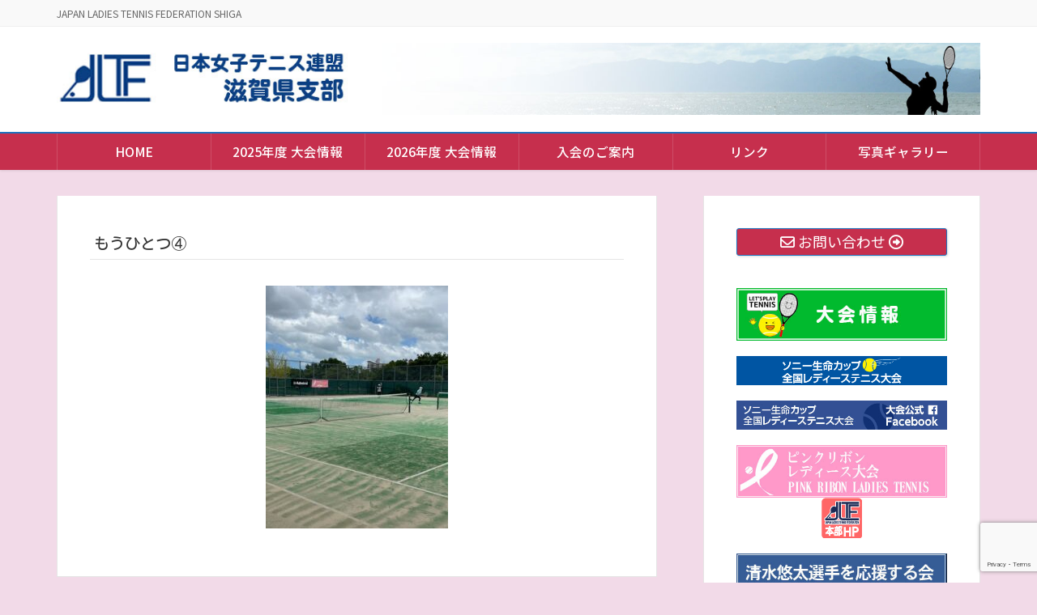

--- FILE ---
content_type: text/html; charset=UTF-8
request_url: https://jltf-shiga.jp/gallery-2023/%E3%82%82%E3%81%86%E3%81%B2%E3%81%A8%E3%81%A4%E2%91%A3/
body_size: 12361
content:
<!DOCTYPE html>
<html dir="ltr" lang="ja" prefix="og: https://ogp.me/ns#">
<head>
<meta charset="utf-8">
<meta http-equiv="X-UA-Compatible" content="IE=edge">
<meta name="viewport" content="width=device-width, initial-scale=1">
<title>もうひとつ④ | 日本女子テニス連盟 滋賀県支部</title>
	<style>img:is([sizes="auto" i], [sizes^="auto," i]) { contain-intrinsic-size: 3000px 1500px }</style>
	
		<!-- All in One SEO 4.8.8 - aioseo.com -->
	<meta name="robots" content="max-snippet:-1, max-image-preview:large, max-video-preview:-1" />
	<link rel="canonical" href="https://jltf-shiga.jp/gallery-2023/%e3%82%82%e3%81%86%e3%81%b2%e3%81%a8%e3%81%a4%e2%91%a3/" />
	<meta name="generator" content="All in One SEO (AIOSEO) 4.8.8" />
		<meta property="og:locale" content="ja_JP" />
		<meta property="og:site_name" content="日本女子テニス連盟 滋賀県支部（女子連・滋賀）" />
		<meta property="og:type" content="article" />
		<meta property="og:title" content="もうひとつ④ | 日本女子テニス連盟 滋賀県支部" />
		<meta property="og:url" content="https://jltf-shiga.jp/gallery-2023/%e3%82%82%e3%81%86%e3%81%b2%e3%81%a8%e3%81%a4%e2%91%a3/" />
		<meta property="article:published_time" content="2023-08-11T01:04:49+00:00" />
		<meta property="article:modified_time" content="2023-08-11T01:04:49+00:00" />
		<meta name="twitter:card" content="summary" />
		<meta name="twitter:title" content="もうひとつ④ | 日本女子テニス連盟 滋賀県支部" />
		<script type="application/ld+json" class="aioseo-schema">
			{"@context":"https:\/\/schema.org","@graph":[{"@type":"BreadcrumbList","@id":"https:\/\/jltf-shiga.jp\/gallery-2023\/%e3%82%82%e3%81%86%e3%81%b2%e3%81%a8%e3%81%a4%e2%91%a3\/#breadcrumblist","itemListElement":[{"@type":"ListItem","@id":"https:\/\/jltf-shiga.jp#listItem","position":1,"name":"\u30db\u30fc\u30e0","item":"https:\/\/jltf-shiga.jp","nextItem":{"@type":"ListItem","@id":"https:\/\/jltf-shiga.jp\/gallery-2023\/%e3%82%82%e3%81%86%e3%81%b2%e3%81%a8%e3%81%a4%e2%91%a3\/#listItem","name":"\u3082\u3046\u3072\u3068\u3064\u2463"}},{"@type":"ListItem","@id":"https:\/\/jltf-shiga.jp\/gallery-2023\/%e3%82%82%e3%81%86%e3%81%b2%e3%81%a8%e3%81%a4%e2%91%a3\/#listItem","position":2,"name":"\u3082\u3046\u3072\u3068\u3064\u2463","previousItem":{"@type":"ListItem","@id":"https:\/\/jltf-shiga.jp#listItem","name":"\u30db\u30fc\u30e0"}}]},{"@type":"ItemPage","@id":"https:\/\/jltf-shiga.jp\/gallery-2023\/%e3%82%82%e3%81%86%e3%81%b2%e3%81%a8%e3%81%a4%e2%91%a3\/#itempage","url":"https:\/\/jltf-shiga.jp\/gallery-2023\/%e3%82%82%e3%81%86%e3%81%b2%e3%81%a8%e3%81%a4%e2%91%a3\/","name":"\u3082\u3046\u3072\u3068\u3064\u2463 | \u65e5\u672c\u5973\u5b50\u30c6\u30cb\u30b9\u9023\u76df \u6ecb\u8cc0\u770c\u652f\u90e8","inLanguage":"ja","isPartOf":{"@id":"https:\/\/jltf-shiga.jp\/#website"},"breadcrumb":{"@id":"https:\/\/jltf-shiga.jp\/gallery-2023\/%e3%82%82%e3%81%86%e3%81%b2%e3%81%a8%e3%81%a4%e2%91%a3\/#breadcrumblist"},"author":{"@id":"https:\/\/jltf-shiga.jp\/author\/ogata\/#author"},"creator":{"@id":"https:\/\/jltf-shiga.jp\/author\/ogata\/#author"},"datePublished":"2023-08-11T10:04:49+09:00","dateModified":"2023-08-11T10:04:49+09:00"},{"@type":"Organization","@id":"https:\/\/jltf-shiga.jp\/#organization","name":"\u65e5\u672c\u5973\u5b50\u30c6\u30cb\u30b9\u9023\u76df \u6ecb\u8cc0\u770c\u652f\u90e8","description":"JAPAN LADIES TENNIS FEDERATION SHIGA","url":"https:\/\/jltf-shiga.jp\/"},{"@type":"Person","@id":"https:\/\/jltf-shiga.jp\/author\/ogata\/#author","url":"https:\/\/jltf-shiga.jp\/author\/ogata\/","name":"ogata"},{"@type":"WebSite","@id":"https:\/\/jltf-shiga.jp\/#website","url":"https:\/\/jltf-shiga.jp\/","name":"\u65e5\u672c\u5973\u5b50\u30c6\u30cb\u30b9\u9023\u76df \u6ecb\u8cc0\u770c\u652f\u90e8","description":"JAPAN LADIES TENNIS FEDERATION SHIGA","inLanguage":"ja","publisher":{"@id":"https:\/\/jltf-shiga.jp\/#organization"}}]}
		</script>
		<!-- All in One SEO -->

<link rel='dns-prefetch' href='//www.google.com' />
<link rel="alternate" type="application/rss+xml" title="日本女子テニス連盟 滋賀県支部 &raquo; フィード" href="https://jltf-shiga.jp/feed/" />
<link rel="alternate" type="application/rss+xml" title="日本女子テニス連盟 滋賀県支部 &raquo; コメントフィード" href="https://jltf-shiga.jp/comments/feed/" />
<script type="text/javascript">
/* <![CDATA[ */
window._wpemojiSettings = {"baseUrl":"https:\/\/s.w.org\/images\/core\/emoji\/15.0.3\/72x72\/","ext":".png","svgUrl":"https:\/\/s.w.org\/images\/core\/emoji\/15.0.3\/svg\/","svgExt":".svg","source":{"concatemoji":"https:\/\/jltf-shiga.jp\/wp-includes\/js\/wp-emoji-release.min.js?ver=6.7.4"}};
/*! This file is auto-generated */
!function(i,n){var o,s,e;function c(e){try{var t={supportTests:e,timestamp:(new Date).valueOf()};sessionStorage.setItem(o,JSON.stringify(t))}catch(e){}}function p(e,t,n){e.clearRect(0,0,e.canvas.width,e.canvas.height),e.fillText(t,0,0);var t=new Uint32Array(e.getImageData(0,0,e.canvas.width,e.canvas.height).data),r=(e.clearRect(0,0,e.canvas.width,e.canvas.height),e.fillText(n,0,0),new Uint32Array(e.getImageData(0,0,e.canvas.width,e.canvas.height).data));return t.every(function(e,t){return e===r[t]})}function u(e,t,n){switch(t){case"flag":return n(e,"\ud83c\udff3\ufe0f\u200d\u26a7\ufe0f","\ud83c\udff3\ufe0f\u200b\u26a7\ufe0f")?!1:!n(e,"\ud83c\uddfa\ud83c\uddf3","\ud83c\uddfa\u200b\ud83c\uddf3")&&!n(e,"\ud83c\udff4\udb40\udc67\udb40\udc62\udb40\udc65\udb40\udc6e\udb40\udc67\udb40\udc7f","\ud83c\udff4\u200b\udb40\udc67\u200b\udb40\udc62\u200b\udb40\udc65\u200b\udb40\udc6e\u200b\udb40\udc67\u200b\udb40\udc7f");case"emoji":return!n(e,"\ud83d\udc26\u200d\u2b1b","\ud83d\udc26\u200b\u2b1b")}return!1}function f(e,t,n){var r="undefined"!=typeof WorkerGlobalScope&&self instanceof WorkerGlobalScope?new OffscreenCanvas(300,150):i.createElement("canvas"),a=r.getContext("2d",{willReadFrequently:!0}),o=(a.textBaseline="top",a.font="600 32px Arial",{});return e.forEach(function(e){o[e]=t(a,e,n)}),o}function t(e){var t=i.createElement("script");t.src=e,t.defer=!0,i.head.appendChild(t)}"undefined"!=typeof Promise&&(o="wpEmojiSettingsSupports",s=["flag","emoji"],n.supports={everything:!0,everythingExceptFlag:!0},e=new Promise(function(e){i.addEventListener("DOMContentLoaded",e,{once:!0})}),new Promise(function(t){var n=function(){try{var e=JSON.parse(sessionStorage.getItem(o));if("object"==typeof e&&"number"==typeof e.timestamp&&(new Date).valueOf()<e.timestamp+604800&&"object"==typeof e.supportTests)return e.supportTests}catch(e){}return null}();if(!n){if("undefined"!=typeof Worker&&"undefined"!=typeof OffscreenCanvas&&"undefined"!=typeof URL&&URL.createObjectURL&&"undefined"!=typeof Blob)try{var e="postMessage("+f.toString()+"("+[JSON.stringify(s),u.toString(),p.toString()].join(",")+"));",r=new Blob([e],{type:"text/javascript"}),a=new Worker(URL.createObjectURL(r),{name:"wpTestEmojiSupports"});return void(a.onmessage=function(e){c(n=e.data),a.terminate(),t(n)})}catch(e){}c(n=f(s,u,p))}t(n)}).then(function(e){for(var t in e)n.supports[t]=e[t],n.supports.everything=n.supports.everything&&n.supports[t],"flag"!==t&&(n.supports.everythingExceptFlag=n.supports.everythingExceptFlag&&n.supports[t]);n.supports.everythingExceptFlag=n.supports.everythingExceptFlag&&!n.supports.flag,n.DOMReady=!1,n.readyCallback=function(){n.DOMReady=!0}}).then(function(){return e}).then(function(){var e;n.supports.everything||(n.readyCallback(),(e=n.source||{}).concatemoji?t(e.concatemoji):e.wpemoji&&e.twemoji&&(t(e.twemoji),t(e.wpemoji)))}))}((window,document),window._wpemojiSettings);
/* ]]> */
</script>
<link rel='stylesheet' id='vkExUnit_common_style-css' href='https://jltf-shiga.jp/wp-content/plugins/vk-all-in-one-expansion-unit/assets/css/vkExUnit_style.css?ver=9.112.0.1' type='text/css' media='all' />
<style id='vkExUnit_common_style-inline-css' type='text/css'>
:root {--ver_page_top_button_url:url(https://jltf-shiga.jp/wp-content/plugins/vk-all-in-one-expansion-unit/assets/images/to-top-btn-icon.svg);}@font-face {font-weight: normal;font-style: normal;font-family: "vk_sns";src: url("https://jltf-shiga.jp/wp-content/plugins/vk-all-in-one-expansion-unit/inc/sns/icons/fonts/vk_sns.eot?-bq20cj");src: url("https://jltf-shiga.jp/wp-content/plugins/vk-all-in-one-expansion-unit/inc/sns/icons/fonts/vk_sns.eot?#iefix-bq20cj") format("embedded-opentype"),url("https://jltf-shiga.jp/wp-content/plugins/vk-all-in-one-expansion-unit/inc/sns/icons/fonts/vk_sns.woff?-bq20cj") format("woff"),url("https://jltf-shiga.jp/wp-content/plugins/vk-all-in-one-expansion-unit/inc/sns/icons/fonts/vk_sns.ttf?-bq20cj") format("truetype"),url("https://jltf-shiga.jp/wp-content/plugins/vk-all-in-one-expansion-unit/inc/sns/icons/fonts/vk_sns.svg?-bq20cj#vk_sns") format("svg");}
.veu_promotion-alert__content--text {border: 1px solid rgba(0,0,0,0.125);padding: 0.5em 1em;border-radius: var(--vk-size-radius);margin-bottom: var(--vk-margin-block-bottom);font-size: 0.875rem;}/* Alert Content部分に段落タグを入れた場合に最後の段落の余白を0にする */.veu_promotion-alert__content--text p:last-of-type{margin-bottom:0;margin-top: 0;}
</style>
<style id='wp-emoji-styles-inline-css' type='text/css'>

	img.wp-smiley, img.emoji {
		display: inline !important;
		border: none !important;
		box-shadow: none !important;
		height: 1em !important;
		width: 1em !important;
		margin: 0 0.07em !important;
		vertical-align: -0.1em !important;
		background: none !important;
		padding: 0 !important;
	}
</style>
<link rel='stylesheet' id='wp-block-library-css' href='https://jltf-shiga.jp/wp-includes/css/dist/block-library/style.min.css?ver=6.7.4' type='text/css' media='all' />
<style id='classic-theme-styles-inline-css' type='text/css'>
/*! This file is auto-generated */
.wp-block-button__link{color:#fff;background-color:#32373c;border-radius:9999px;box-shadow:none;text-decoration:none;padding:calc(.667em + 2px) calc(1.333em + 2px);font-size:1.125em}.wp-block-file__button{background:#32373c;color:#fff;text-decoration:none}
</style>
<style id='global-styles-inline-css' type='text/css'>
:root{--wp--preset--aspect-ratio--square: 1;--wp--preset--aspect-ratio--4-3: 4/3;--wp--preset--aspect-ratio--3-4: 3/4;--wp--preset--aspect-ratio--3-2: 3/2;--wp--preset--aspect-ratio--2-3: 2/3;--wp--preset--aspect-ratio--16-9: 16/9;--wp--preset--aspect-ratio--9-16: 9/16;--wp--preset--color--black: #000000;--wp--preset--color--cyan-bluish-gray: #abb8c3;--wp--preset--color--white: #ffffff;--wp--preset--color--pale-pink: #f78da7;--wp--preset--color--vivid-red: #cf2e2e;--wp--preset--color--luminous-vivid-orange: #ff6900;--wp--preset--color--luminous-vivid-amber: #fcb900;--wp--preset--color--light-green-cyan: #7bdcb5;--wp--preset--color--vivid-green-cyan: #00d084;--wp--preset--color--pale-cyan-blue: #8ed1fc;--wp--preset--color--vivid-cyan-blue: #0693e3;--wp--preset--color--vivid-purple: #9b51e0;--wp--preset--gradient--vivid-cyan-blue-to-vivid-purple: linear-gradient(135deg,rgba(6,147,227,1) 0%,rgb(155,81,224) 100%);--wp--preset--gradient--light-green-cyan-to-vivid-green-cyan: linear-gradient(135deg,rgb(122,220,180) 0%,rgb(0,208,130) 100%);--wp--preset--gradient--luminous-vivid-amber-to-luminous-vivid-orange: linear-gradient(135deg,rgba(252,185,0,1) 0%,rgba(255,105,0,1) 100%);--wp--preset--gradient--luminous-vivid-orange-to-vivid-red: linear-gradient(135deg,rgba(255,105,0,1) 0%,rgb(207,46,46) 100%);--wp--preset--gradient--very-light-gray-to-cyan-bluish-gray: linear-gradient(135deg,rgb(238,238,238) 0%,rgb(169,184,195) 100%);--wp--preset--gradient--cool-to-warm-spectrum: linear-gradient(135deg,rgb(74,234,220) 0%,rgb(151,120,209) 20%,rgb(207,42,186) 40%,rgb(238,44,130) 60%,rgb(251,105,98) 80%,rgb(254,248,76) 100%);--wp--preset--gradient--blush-light-purple: linear-gradient(135deg,rgb(255,206,236) 0%,rgb(152,150,240) 100%);--wp--preset--gradient--blush-bordeaux: linear-gradient(135deg,rgb(254,205,165) 0%,rgb(254,45,45) 50%,rgb(107,0,62) 100%);--wp--preset--gradient--luminous-dusk: linear-gradient(135deg,rgb(255,203,112) 0%,rgb(199,81,192) 50%,rgb(65,88,208) 100%);--wp--preset--gradient--pale-ocean: linear-gradient(135deg,rgb(255,245,203) 0%,rgb(182,227,212) 50%,rgb(51,167,181) 100%);--wp--preset--gradient--electric-grass: linear-gradient(135deg,rgb(202,248,128) 0%,rgb(113,206,126) 100%);--wp--preset--gradient--midnight: linear-gradient(135deg,rgb(2,3,129) 0%,rgb(40,116,252) 100%);--wp--preset--font-size--small: 13px;--wp--preset--font-size--medium: 20px;--wp--preset--font-size--large: 36px;--wp--preset--font-size--x-large: 42px;--wp--preset--spacing--20: 0.44rem;--wp--preset--spacing--30: 0.67rem;--wp--preset--spacing--40: 1rem;--wp--preset--spacing--50: 1.5rem;--wp--preset--spacing--60: 2.25rem;--wp--preset--spacing--70: 3.38rem;--wp--preset--spacing--80: 5.06rem;--wp--preset--shadow--natural: 6px 6px 9px rgba(0, 0, 0, 0.2);--wp--preset--shadow--deep: 12px 12px 50px rgba(0, 0, 0, 0.4);--wp--preset--shadow--sharp: 6px 6px 0px rgba(0, 0, 0, 0.2);--wp--preset--shadow--outlined: 6px 6px 0px -3px rgba(255, 255, 255, 1), 6px 6px rgba(0, 0, 0, 1);--wp--preset--shadow--crisp: 6px 6px 0px rgba(0, 0, 0, 1);}:where(.is-layout-flex){gap: 0.5em;}:where(.is-layout-grid){gap: 0.5em;}body .is-layout-flex{display: flex;}.is-layout-flex{flex-wrap: wrap;align-items: center;}.is-layout-flex > :is(*, div){margin: 0;}body .is-layout-grid{display: grid;}.is-layout-grid > :is(*, div){margin: 0;}:where(.wp-block-columns.is-layout-flex){gap: 2em;}:where(.wp-block-columns.is-layout-grid){gap: 2em;}:where(.wp-block-post-template.is-layout-flex){gap: 1.25em;}:where(.wp-block-post-template.is-layout-grid){gap: 1.25em;}.has-black-color{color: var(--wp--preset--color--black) !important;}.has-cyan-bluish-gray-color{color: var(--wp--preset--color--cyan-bluish-gray) !important;}.has-white-color{color: var(--wp--preset--color--white) !important;}.has-pale-pink-color{color: var(--wp--preset--color--pale-pink) !important;}.has-vivid-red-color{color: var(--wp--preset--color--vivid-red) !important;}.has-luminous-vivid-orange-color{color: var(--wp--preset--color--luminous-vivid-orange) !important;}.has-luminous-vivid-amber-color{color: var(--wp--preset--color--luminous-vivid-amber) !important;}.has-light-green-cyan-color{color: var(--wp--preset--color--light-green-cyan) !important;}.has-vivid-green-cyan-color{color: var(--wp--preset--color--vivid-green-cyan) !important;}.has-pale-cyan-blue-color{color: var(--wp--preset--color--pale-cyan-blue) !important;}.has-vivid-cyan-blue-color{color: var(--wp--preset--color--vivid-cyan-blue) !important;}.has-vivid-purple-color{color: var(--wp--preset--color--vivid-purple) !important;}.has-black-background-color{background-color: var(--wp--preset--color--black) !important;}.has-cyan-bluish-gray-background-color{background-color: var(--wp--preset--color--cyan-bluish-gray) !important;}.has-white-background-color{background-color: var(--wp--preset--color--white) !important;}.has-pale-pink-background-color{background-color: var(--wp--preset--color--pale-pink) !important;}.has-vivid-red-background-color{background-color: var(--wp--preset--color--vivid-red) !important;}.has-luminous-vivid-orange-background-color{background-color: var(--wp--preset--color--luminous-vivid-orange) !important;}.has-luminous-vivid-amber-background-color{background-color: var(--wp--preset--color--luminous-vivid-amber) !important;}.has-light-green-cyan-background-color{background-color: var(--wp--preset--color--light-green-cyan) !important;}.has-vivid-green-cyan-background-color{background-color: var(--wp--preset--color--vivid-green-cyan) !important;}.has-pale-cyan-blue-background-color{background-color: var(--wp--preset--color--pale-cyan-blue) !important;}.has-vivid-cyan-blue-background-color{background-color: var(--wp--preset--color--vivid-cyan-blue) !important;}.has-vivid-purple-background-color{background-color: var(--wp--preset--color--vivid-purple) !important;}.has-black-border-color{border-color: var(--wp--preset--color--black) !important;}.has-cyan-bluish-gray-border-color{border-color: var(--wp--preset--color--cyan-bluish-gray) !important;}.has-white-border-color{border-color: var(--wp--preset--color--white) !important;}.has-pale-pink-border-color{border-color: var(--wp--preset--color--pale-pink) !important;}.has-vivid-red-border-color{border-color: var(--wp--preset--color--vivid-red) !important;}.has-luminous-vivid-orange-border-color{border-color: var(--wp--preset--color--luminous-vivid-orange) !important;}.has-luminous-vivid-amber-border-color{border-color: var(--wp--preset--color--luminous-vivid-amber) !important;}.has-light-green-cyan-border-color{border-color: var(--wp--preset--color--light-green-cyan) !important;}.has-vivid-green-cyan-border-color{border-color: var(--wp--preset--color--vivid-green-cyan) !important;}.has-pale-cyan-blue-border-color{border-color: var(--wp--preset--color--pale-cyan-blue) !important;}.has-vivid-cyan-blue-border-color{border-color: var(--wp--preset--color--vivid-cyan-blue) !important;}.has-vivid-purple-border-color{border-color: var(--wp--preset--color--vivid-purple) !important;}.has-vivid-cyan-blue-to-vivid-purple-gradient-background{background: var(--wp--preset--gradient--vivid-cyan-blue-to-vivid-purple) !important;}.has-light-green-cyan-to-vivid-green-cyan-gradient-background{background: var(--wp--preset--gradient--light-green-cyan-to-vivid-green-cyan) !important;}.has-luminous-vivid-amber-to-luminous-vivid-orange-gradient-background{background: var(--wp--preset--gradient--luminous-vivid-amber-to-luminous-vivid-orange) !important;}.has-luminous-vivid-orange-to-vivid-red-gradient-background{background: var(--wp--preset--gradient--luminous-vivid-orange-to-vivid-red) !important;}.has-very-light-gray-to-cyan-bluish-gray-gradient-background{background: var(--wp--preset--gradient--very-light-gray-to-cyan-bluish-gray) !important;}.has-cool-to-warm-spectrum-gradient-background{background: var(--wp--preset--gradient--cool-to-warm-spectrum) !important;}.has-blush-light-purple-gradient-background{background: var(--wp--preset--gradient--blush-light-purple) !important;}.has-blush-bordeaux-gradient-background{background: var(--wp--preset--gradient--blush-bordeaux) !important;}.has-luminous-dusk-gradient-background{background: var(--wp--preset--gradient--luminous-dusk) !important;}.has-pale-ocean-gradient-background{background: var(--wp--preset--gradient--pale-ocean) !important;}.has-electric-grass-gradient-background{background: var(--wp--preset--gradient--electric-grass) !important;}.has-midnight-gradient-background{background: var(--wp--preset--gradient--midnight) !important;}.has-small-font-size{font-size: var(--wp--preset--font-size--small) !important;}.has-medium-font-size{font-size: var(--wp--preset--font-size--medium) !important;}.has-large-font-size{font-size: var(--wp--preset--font-size--large) !important;}.has-x-large-font-size{font-size: var(--wp--preset--font-size--x-large) !important;}
:where(.wp-block-post-template.is-layout-flex){gap: 1.25em;}:where(.wp-block-post-template.is-layout-grid){gap: 1.25em;}
:where(.wp-block-columns.is-layout-flex){gap: 2em;}:where(.wp-block-columns.is-layout-grid){gap: 2em;}
:root :where(.wp-block-pullquote){font-size: 1.5em;line-height: 1.6;}
</style>
<link rel='stylesheet' id='contact-form-7-css' href='https://jltf-shiga.jp/wp-content/plugins/contact-form-7/includes/css/styles.css?ver=6.1.2' type='text/css' media='all' />
<link rel='stylesheet' id='lightning-design-style-css' href='https://jltf-shiga.jp/wp-content/plugins/lightning-skin-variety/bs3/css/style.css?ver=10.2.1' type='text/css' media='all' />
<style id='lightning-design-style-inline-css' type='text/css'>
:root {--color-key:#c62f4d;--wp--preset--color--vk-color-primary:#c62f4d;--color-key-dark:#1e73be;}
/* ltg common custom */:root {--vk-menu-acc-btn-border-color:#333;--vk-color-primary:#c62f4d;--color-key:#c62f4d;--wp--preset--color--vk-color-primary:#c62f4d;--color-key-dark:#1e73be;}.bbp-submit-wrapper .button.submit { background-color:#1e73be ; }.bbp-submit-wrapper .button.submit:hover { background-color:#c62f4d ; }.veu_color_txt_key { color:#1e73be ; }.veu_color_bg_key { background-color:#1e73be ; }.veu_color_border_key { border-color:#1e73be ; }.btn-default { border-color:#c62f4d;color:#c62f4d;}.btn-default:focus,.btn-default:hover { border-color:#c62f4d;background-color: #c62f4d; }.wp-block-search__button,.btn-primary { background-color:#c62f4d;border-color:#1e73be; }.wp-block-search__button:focus,.wp-block-search__button:hover,.btn-primary:not(:disabled):not(.disabled):active,.btn-primary:focus,.btn-primary:hover { background-color:#1e73be;border-color:#c62f4d; }.btn-outline-primary { color : #c62f4d ; border-color:#c62f4d; }.btn-outline-primary:not(:disabled):not(.disabled):active,.btn-outline-primary:focus,.btn-outline-primary:hover { color : #fff; background-color:#c62f4d;border-color:#1e73be; }a { color:#337ab7; }
.mainSection-title,.siteContent_after .widget .subSection-title,.subSection .widget .subSection-title {border-top-color:#c62f4d;}h2,.h2,dt {border-left-color:#c62f4d;}h3::before,.h3::before {background-color:#c62f4d;}ul.page-numbers li span.page-numbers.current,.page-link dl .post-page-numbers.current {background-color:#c62f4d;}.siteFooter {border-top-color:#c62f4d;}.mainSection-title,.siteContent_after .widget .subSection-title,.subSection .widget .subSection-title { background-color: #f3f3f3; color:#333;border-bottom:1px solid #efefef; }@media (min-width: 992px){.gMenu_outer { border-top-color:#c62f4d; }ul.gMenu > li:hover > a:after,ul.gMenu > li.current-post-ancestor > a:after,ul.gMenu > li.current-menu-item > a:after,ul.gMenu > li.current-menu-parent > a:after,ul.gMenu > li.current-menu-ancestor > a:after,ul.gMenu > li.current_page_parent > a:after,ul.gMenu > li.current_page_ancestor > a:after { border-top:1px solid #c62f4d; }}@media (min-width: 992px){.gMenu_outer,.header_scrolled .gMenu_outer {background-color:#c62f4d;border-top-color:#1e73be;}ul.gMenu li {background-color: #c62f4d;}}:root {--g_nav_main_acc_icon_open_url:url(https://jltf-shiga.jp/wp-content/themes/lightning-pro/inc/vk-mobile-nav/package/images/vk-menu-acc-icon-open-white.svg);--g_nav_main_acc_icon_close_url: url(https://jltf-shiga.jp/wp-content/themes/lightning-pro/inc/vk-mobile-nav/package/images/vk-menu-close-white.svg);--g_nav_sub_acc_icon_open_url: url(https://jltf-shiga.jp/wp-content/themes/lightning-pro/inc/vk-mobile-nav/package/images/vk-menu-acc-icon-open-white.svg);--g_nav_sub_acc_icon_close_url: url(https://jltf-shiga.jp/wp-content/themes/lightning-pro/inc/vk-mobile-nav/package/images/vk-menu-close-white.svg);}
/* Pro Title Design */ h2,.mainSection .cart_totals h2,h2.mainSection-title { background-color:unset;position: relative;border:none;padding:unset;margin-left: auto;margin-right: auto;border-radius:unset;outline: unset;outline-offset: unset;box-shadow: unset;content:none;overflow: unset;background-color:#c62f4d;padding: 0.6em 0.7em 0.5em;margin-bottom:1.2em;color:#fff;border-radius:4px;outline: dashed 1px #fff;outline-offset: -4px;}h2 a,.mainSection .cart_totals h2 a,h2.mainSection-title a { color:#fff;}h2::before,.mainSection .cart_totals h2::before,h2.mainSection-title::before { background-color:unset;position: relative;border:none;padding:unset;margin-left: auto;margin-right: auto;border-radius:unset;outline: unset;outline-offset: unset;box-shadow: unset;content:none;overflow: unset;}h2::after,.mainSection .cart_totals h2::after,h2.mainSection-title::after { background-color:unset;position: relative;border:none;padding:unset;margin-left: auto;margin-right: auto;border-radius:unset;outline: unset;outline-offset: unset;box-shadow: unset;content:none;overflow: unset;}.siteContent .subSection-title,.siteContent .widget .subSection-title { background-color:unset;position: relative;border:none;padding:unset;margin-left: auto;margin-right: auto;border-radius:unset;outline: unset;outline-offset: unset;box-shadow: unset;content:none;overflow: unset;color:#333;padding: 0.6em 0 0.5em;margin-bottom:1.2em;border-top: solid 1px #c62f4d;border-bottom: solid 1px #c62f4d;}.siteContent .subSection-title a,.siteContent .widget .subSection-title a { color:#333;}.siteContent .subSection-title::before,.siteContent .widget .subSection-title::before { background-color:unset;position: relative;border:none;padding:unset;margin-left: auto;margin-right: auto;border-radius:unset;outline: unset;outline-offset: unset;box-shadow: unset;content:none;overflow: unset;}.siteContent .subSection-title::after,.siteContent .widget .subSection-title::after { background-color:unset;position: relative;border:none;padding:unset;margin-left: auto;margin-right: auto;border-radius:unset;outline: unset;outline-offset: unset;box-shadow: unset;content:none;overflow: unset;}h4 { background-color:unset;position: relative;border:none;padding:unset;margin-left: auto;margin-right: auto;border-radius:unset;outline: unset;outline-offset: unset;box-shadow: unset;content:none;overflow: unset;background-color:#c62f4d;padding: 0.6em 0.7em 0.5em;margin-bottom:1.2em;color:#fff;border-radius:4px;outline: dashed 1px #fff;outline-offset: -4px;}h4 a { color:#fff;}h4::before { background-color:unset;position: relative;border:none;padding:unset;margin-left: auto;margin-right: auto;border-radius:unset;outline: unset;outline-offset: unset;box-shadow: unset;content:none;overflow: unset;}h4::after { background-color:unset;position: relative;border:none;padding:unset;margin-left: auto;margin-right: auto;border-radius:unset;outline: unset;outline-offset: unset;box-shadow: unset;content:none;overflow: unset;}h5 { background-color:unset;position: relative;border:none;padding:unset;margin-left: auto;margin-right: auto;border-radius:unset;outline: unset;outline-offset: unset;box-shadow: unset;content:none;overflow: unset;color: #333;padding: 0.6em 0 0.5em;margin-bottom:1.2em;border-top: 2px solid #c62f4d;border-bottom: 1px solid #ccc;}h5 a { color:#333;}h5::before { background-color:unset;position: relative;border:none;padding:unset;margin-left: auto;margin-right: auto;border-radius:unset;outline: unset;outline-offset: unset;box-shadow: unset;content:none;overflow: unset;}h5::after { background-color:unset;position: relative;border:none;padding:unset;margin-left: auto;margin-right: auto;border-radius:unset;outline: unset;outline-offset: unset;box-shadow: unset;content:none;overflow: unset;}
/* Font switch */.navbar-brand.siteHeader_logo{ font-family:"Noto Sans JP",sans-serif;font-weight:300;font-display: swap;}.gMenu_name,.vk-mobile-nav .menu,.mobile-fix-nav-menu{ font-family:"Noto Sans JP",sans-serif;font-weight:500;font-display: swap;}.gMenu_description{ font-family:"Noto Sans JP",sans-serif;font-weight:300;font-display: swap;}h1,h2,h3,h4,h5,h6,dt,.page-header_pageTitle,.mainSection-title,.subSection-title,.veu_leadTxt,.lead{ font-family:"Kosugi",sans-serif;font-display: swap;}body{ font-family:"Noto Sans JP",sans-serif;font-weight:400;font-display: swap;}
.vk-campaign-text{background:#eab010;color:#fff;}.vk-campaign-text_btn,.vk-campaign-text_btn:link,.vk-campaign-text_btn:visited,.vk-campaign-text_btn:focus,.vk-campaign-text_btn:active{background:#fff;color:#4c4c4c;}a.vk-campaign-text_btn:hover{background:#eab010;color:#fff;}.vk-campaign-text_link,.vk-campaign-text_link:link,.vk-campaign-text_link:hover,.vk-campaign-text_link:visited,.vk-campaign-text_link:active,.vk-campaign-text_link:focus{color:#fff;}
</style>
<link rel='stylesheet' id='veu-cta-css' href='https://jltf-shiga.jp/wp-content/plugins/vk-all-in-one-expansion-unit/inc/call-to-action/package/assets/css/style.css?ver=9.112.0.1' type='text/css' media='all' />
<link rel='stylesheet' id='lightning-common-style-css' href='https://jltf-shiga.jp/wp-content/themes/lightning-pro/assets/css/common.css?ver=8.23.12' type='text/css' media='all' />
<style id='lightning-common-style-inline-css' type='text/css'>
/* vk-mobile-nav */:root {--vk-mobile-nav-menu-btn-bg-src: url("https://jltf-shiga.jp/wp-content/themes/lightning-pro/inc/vk-mobile-nav/package/images/vk-menu-btn-black.svg");--vk-mobile-nav-menu-btn-close-bg-src: url("https://jltf-shiga.jp/wp-content/themes/lightning-pro/inc/vk-mobile-nav/package/images/vk-menu-close-black.svg");--vk-menu-acc-icon-open-black-bg-src: url("https://jltf-shiga.jp/wp-content/themes/lightning-pro/inc/vk-mobile-nav/package/images/vk-menu-acc-icon-open-black.svg");--vk-menu-acc-icon-open-white-bg-src: url("https://jltf-shiga.jp/wp-content/themes/lightning-pro/inc/vk-mobile-nav/package/images/vk-menu-acc-icon-open-white.svg");--vk-menu-acc-icon-close-black-bg-src: url("https://jltf-shiga.jp/wp-content/themes/lightning-pro/inc/vk-mobile-nav/package/images/vk-menu-close-black.svg");--vk-menu-acc-icon-close-white-bg-src: url("https://jltf-shiga.jp/wp-content/themes/lightning-pro/inc/vk-mobile-nav/package/images/vk-menu-close-white.svg");}
</style>
<link rel='stylesheet' id='lightning-theme-style-css' href='https://jltf-shiga.jp/wp-content/themes/lightning-pro-child-sample/style.css?ver=8.23.12' type='text/css' media='all' />
<link rel='stylesheet' id='vk-font-awesome-css' href='https://jltf-shiga.jp/wp-content/themes/lightning-pro/vendor/vektor-inc/font-awesome-versions/src/versions/6/css/all.min.css?ver=6.6.0' type='text/css' media='all' />
<link rel='stylesheet' id='vk-mobile-fix-nav-css' href='https://jltf-shiga.jp/wp-content/themes/lightning-pro/inc/vk-mobile-fix-nav/package/css/vk-mobile-fix-nav.css?ver=0.0.0' type='text/css' media='all' />
<link rel='stylesheet' id='vk-media-posts-style-css' href='https://jltf-shiga.jp/wp-content/themes/lightning-pro/inc/media-posts/package/css/media-posts.css?ver=1.2' type='text/css' media='all' />
<script type="text/javascript" src="https://jltf-shiga.jp/wp-includes/js/jquery/jquery.min.js?ver=3.7.1" id="jquery-core-js"></script>
<script type="text/javascript" src="https://jltf-shiga.jp/wp-includes/js/jquery/jquery-migrate.min.js?ver=3.4.1" id="jquery-migrate-js"></script>
<link rel="https://api.w.org/" href="https://jltf-shiga.jp/wp-json/" /><link rel="alternate" title="JSON" type="application/json" href="https://jltf-shiga.jp/wp-json/wp/v2/media/5038" /><link rel="EditURI" type="application/rsd+xml" title="RSD" href="https://jltf-shiga.jp/xmlrpc.php?rsd" />
<meta name="generator" content="WordPress 6.7.4" />
<link rel='shortlink' href='https://jltf-shiga.jp/?p=5038' />
<link rel="alternate" title="oEmbed (JSON)" type="application/json+oembed" href="https://jltf-shiga.jp/wp-json/oembed/1.0/embed?url=https%3A%2F%2Fjltf-shiga.jp%2Fgallery-2023%2F%25e3%2582%2582%25e3%2581%2586%25e3%2581%25b2%25e3%2581%25a8%25e3%2581%25a4%25e2%2591%25a3%2F" />
<link rel="alternate" title="oEmbed (XML)" type="text/xml+oembed" href="https://jltf-shiga.jp/wp-json/oembed/1.0/embed?url=https%3A%2F%2Fjltf-shiga.jp%2Fgallery-2023%2F%25e3%2582%2582%25e3%2581%2586%25e3%2581%25b2%25e3%2581%25a8%25e3%2581%25a4%25e2%2591%25a3%2F&#038;format=xml" />
<style id="lightning-color-custom-for-plugins" type="text/css">/* ltg theme common */.color_key_bg,.color_key_bg_hover:hover{background-color: #c62f4d;}.color_key_txt,.color_key_txt_hover:hover{color: #c62f4d;}.color_key_border,.color_key_border_hover:hover{border-color: #c62f4d;}.color_key_dark_bg,.color_key_dark_bg_hover:hover{background-color: #1e73be;}.color_key_dark_txt,.color_key_dark_txt_hover:hover{color: #1e73be;}.color_key_dark_border,.color_key_dark_border_hover:hover{border-color: #1e73be;}</style><style type="text/css" id="custom-background-css">
body.custom-background { background-color: #f2dae8; }
</style>
	<link rel="icon" href="https://jltf-shiga.jp/wp-content/uploads/2020/02/cropped-icon_03-32x32.png" sizes="32x32" />
<link rel="icon" href="https://jltf-shiga.jp/wp-content/uploads/2020/02/cropped-icon_03-192x192.png" sizes="192x192" />
<link rel="apple-touch-icon" href="https://jltf-shiga.jp/wp-content/uploads/2020/02/cropped-icon_03-180x180.png" />
<meta name="msapplication-TileImage" content="https://jltf-shiga.jp/wp-content/uploads/2020/02/cropped-icon_03-270x270.png" />
		<style type="text/css" id="wp-custom-css">
			/*新着情報のリスト非表示*/
.delete-marker {
    list-style: none;
    padding: 0px 1px 0px 0px;
		font-size:12pt;
}

/*入力フォーム（Form）*/
input[type="text"],
input[type="url"],
input[type="password"],
input[type="email"],
input[type="search"],
input[type="tel"],
textarea {
  width: auto;
}

/*記事タイトル（h1）フォントサイズ変更*/
.media .media-body .media-heading {
        font-size: 16px;
}

/*マウスを合わせた時の色*/
a:hover {color:#ff0000;}

/*大会タイトル（h3）フォントサイズ変更*/
h3 {
  font-size: medium;
	margin: 0px
}

/* 投稿日時を非表示 */
.published.entry-meta_items {
display: none;
}
		</style>
				<style type="text/css">/* VK CSS Customize */ul.gMenu li{font-size:130%;}.mainSection header h1{margin:5px;font-size:120%;line-height:1.5;}.entry-body h4{margin:5px;font-size:120%;line-height:1.5;}.carousel{border-bottom:none;}.home .siteContent{padding-top:1em;}@media (max-width:680px){#body{margin-top:-10px;}}.navbar-brand img{max-height:none !important;}/* End VK CSS Customize */</style>
			
</head>
<body class="attachment attachment-template-default attachmentid-5038 attachment-jpeg custom-background fa_v6_css header_bnr post-name-%e3%82%82%e3%81%86%e3%81%b2%e3%81%a8%e3%81%a4%e2%91%a3 post-type-attachment sidebar-fix sidebar-fix-priority-top device-pc mobile-fix-nav_add_menu_btn mobile-fix-nav_enable">
<a class="skip-link screen-reader-text" href="#main">コンテンツに移動</a>
<a class="skip-link screen-reader-text" href="#vk-mobile-nav">ナビゲーションに移動</a>
<header class="navbar siteHeader">
	<div class="headerTop" id="headerTop"><div class="container"><p class="headerTop_description">JAPAN LADIES TENNIS FEDERATION SHIGA</p></div><!-- [ / .container ] --></div><!-- [ / #headerTop  ] -->	<div class="container siteHeadContainer">
		<div class="navbar-header">
						<p class="navbar-brand siteHeader_logo">
			<a href="https://jltf-shiga.jp/">
				<span><img src="https://jltf-shiga.jp/wp-content/uploads/2020/02/rogo_11.jpg" alt="日本女子テニス連盟 滋賀県支部" /></span>
			</a>
			</p>
			<div id="headerBnr" class="headerBnr"><img src="https://jltf-shiga.jp/wp-content/uploads/2020/02/top_16.jpg" alt="" id="header_bnr_img" /></div>		</div>

					<div id="gMenu_outer" class="gMenu_outer">
				<nav class="menu-%e3%83%a1%e3%82%a4%e3%83%b3%e3%83%a1%e3%83%8b%e3%83%a5%e3%83%bc-container"><ul id="menu-%e3%83%a1%e3%82%a4%e3%83%b3%e3%83%a1%e3%83%8b%e3%83%a5%e3%83%bc" class="menu nav gMenu"><li id="menu-item-89" class="menu-item menu-item-type-post_type menu-item-object-page menu-item-home"><a href="https://jltf-shiga.jp/"><strong class="gMenu_name">HOME</strong></a></li>
<li id="menu-item-6244" class="menu-item menu-item-type-post_type menu-item-object-page"><a href="https://jltf-shiga.jp/taikai-2025/"><strong class="gMenu_name">2025年度 大会情報</strong></a></li>
<li id="menu-item-6986" class="menu-item menu-item-type-post_type menu-item-object-page"><a href="https://jltf-shiga.jp/taikai-2026/"><strong class="gMenu_name">2026年度 大会情報</strong></a></li>
<li id="menu-item-798" class="menu-item menu-item-type-post_type menu-item-object-page"><a href="https://jltf-shiga.jp/member/"><strong class="gMenu_name">入会のご案内</strong></a></li>
<li id="menu-item-1202" class="menu-item menu-item-type-post_type menu-item-object-page"><a href="https://jltf-shiga.jp/link-02/"><strong class="gMenu_name">リンク</strong></a></li>
<li id="menu-item-6379" class="menu-item menu-item-type-post_type menu-item-object-page"><a href="https://jltf-shiga.jp/gallery-2025/"><strong class="gMenu_name">写真ギャラリー</strong></a></li>
</ul></nav>			</div>
			</div>
	</header>





<div class="section siteContent">
<div class="container">
<div class="row">

	<div class="col-md-8 mainSection" id="main" role="main">
				<article id="post-5038" class="entry entry-full post-5038 attachment type-attachment status-inherit hentry">

	
	
	<header><h1>もうひとつ④</h1></header>
	<div class="entry-body">
				<p class="attachment"><a href='https://jltf-shiga.jp/wp-content/uploads/2023/08/もうひとつ④.jpg'><img fetchpriority="high" decoding="async" width="225" height="300" src="https://jltf-shiga.jp/wp-content/uploads/2023/08/もうひとつ④-225x300.jpg" class="attachment-medium size-medium" alt="" srcset="https://jltf-shiga.jp/wp-content/uploads/2023/08/もうひとつ④-225x300.jpg 225w, https://jltf-shiga.jp/wp-content/uploads/2023/08/もうひとつ④.jpg 768w" sizes="(max-width: 225px) 100vw, 225px" /></a></p>
			</div>

	
	
	
	
			
	
		
		
		
		
	
	
</article><!-- [ /#post-5038 ] -->
			</div><!-- [ /.mainSection ] -->

			<div class="col-md-3 col-md-offset-1 subSection sideSection">
						<aside class="widget widget_vkexunit_contact" id="vkexunit_contact-3"><div class="veu_contact"><a href="https://jltf-shiga.jp/mail/" class="btn btn-primary btn-lg btn-block contact_bt"><span class="contact_bt_txt"><i class="far fa-envelope"></i> お問い合わせ <i class="far fa-arrow-alt-circle-right"></i></span></a></div></aside><aside class="widget widget_text" id="text-6">			<div class="textwidget"><p><a href="https://jltf-shiga.jp/taikai-2023/"><img loading="lazy" decoding="async" class="aligncenter wp-image-827 size-full" src="https://jltf-shiga.jp/wp-content/uploads/2020/04/taikai.jpg" alt="" width="400" height="100" srcset="https://jltf-shiga.jp/wp-content/uploads/2020/04/taikai.jpg 400w, https://jltf-shiga.jp/wp-content/uploads/2020/04/taikai-300x75.jpg 300w" sizes="auto, (max-width: 400px) 100vw, 400px" /></a></p>
<p><a href="https://www.zenkokuladies.jp/"><img loading="lazy" decoding="async" class="aligncenter size-full wp-image-1305" src="https://jltf-shiga.jp/wp-content/uploads/2020/05/sony_hp.gif" alt="" width="510" height="70" /></a></p>
<p><a href="https://www.facebook.com/zenkokuladiestennis/"><img loading="lazy" decoding="async" class="aligncenter size-full wp-image-1304" src="https://jltf-shiga.jp/wp-content/uploads/2020/05/sony_fb.jpg" alt="" width="510" height="70" srcset="https://jltf-shiga.jp/wp-content/uploads/2020/05/sony_fb.jpg 510w, https://jltf-shiga.jp/wp-content/uploads/2020/05/sony_fb-300x41.jpg 300w" sizes="auto, (max-width: 510px) 100vw, 510px" /></a></p>
<p><a href="http://www.jltf.org/index.html"><img loading="lazy" decoding="async" class="aligncenter size-full wp-image-824" src="https://jltf-shiga.jp/wp-content/uploads/2020/04/pink.jpg" alt="" width="400" height="100" srcset="https://jltf-shiga.jp/wp-content/uploads/2020/04/pink.jpg 400w, https://jltf-shiga.jp/wp-content/uploads/2020/04/pink-300x75.jpg 300w" sizes="auto, (max-width: 400px) 100vw, 400px" /><img loading="lazy" decoding="async" class="aligncenter size-full wp-image-3935" src="https://jltf-shiga.jp/wp-content/uploads/2022/04/JLTFアイコン-.png" alt="" width="50" height="50" /></a></p>
<p><a href="https://yutasupport.info/"><img loading="lazy" decoding="async" class="aligncenter size-full wp-image-1306" src="https://jltf-shiga.jp/wp-content/uploads/2020/05/shimizu02.jpg" alt="" width="400" height="74" srcset="https://jltf-shiga.jp/wp-content/uploads/2020/05/shimizu02.jpg 400w, https://jltf-shiga.jp/wp-content/uploads/2020/05/shimizu02-300x56.jpg 300w" sizes="auto, (max-width: 400px) 100vw, 400px" /></a></p>
</div>
		</aside><aside class="widget widget_search" id="search-3"><h1 class="widget-title subSection-title">大会名で検索ができます</h1><form role="search" method="get" id="searchform" class="searchform" action="https://jltf-shiga.jp/">
				<div>
					<label class="screen-reader-text" for="s">検索:</label>
					<input type="text" value="" name="s" id="s" />
					<input type="submit" id="searchsubmit" value="検索" />
				</div>
			</form></aside><aside class="widget widget_nav_menu" id="nav_menu-2"><h1 class="widget-title subSection-title">メニュー</h1><div class="menu-%e3%83%a1%e3%82%a4%e3%83%b3%e3%83%a1%e3%83%8b%e3%83%a5%e3%83%bc-container"><ul id="menu-%e3%83%a1%e3%82%a4%e3%83%b3%e3%83%a1%e3%83%8b%e3%83%a5%e3%83%bc-1" class="menu"><li id="menu-item-89" class="menu-item menu-item-type-post_type menu-item-object-page menu-item-home menu-item-89"><a href="https://jltf-shiga.jp/">HOME</a></li>
<li id="menu-item-6244" class="menu-item menu-item-type-post_type menu-item-object-page menu-item-6244"><a href="https://jltf-shiga.jp/taikai-2025/">2025年度 大会情報</a></li>
<li id="menu-item-6986" class="menu-item menu-item-type-post_type menu-item-object-page menu-item-6986"><a href="https://jltf-shiga.jp/taikai-2026/">2026年度 大会情報</a></li>
<li id="menu-item-798" class="menu-item menu-item-type-post_type menu-item-object-page menu-item-798"><a href="https://jltf-shiga.jp/member/">入会のご案内</a></li>
<li id="menu-item-1202" class="menu-item menu-item-type-post_type menu-item-object-page menu-item-1202"><a href="https://jltf-shiga.jp/link-02/">リンク</a></li>
<li id="menu-item-6379" class="menu-item menu-item-type-post_type menu-item-object-page menu-item-6379"><a href="https://jltf-shiga.jp/gallery-2025/">写真ギャラリー</a></li>
</ul></div></aside><aside class="widget widget_text" id="text-3"><h1 class="widget-title subSection-title">滋賀県支部 ＱＲコード</h1>			<div class="textwidget"><p><img loading="lazy" decoding="async" class="aligncenter size-full wp-image-467" src="https://jltf-shiga.jp/wp-content/uploads/2020/03/QR_jltf-shiga.png" alt="" width="186" height="186" srcset="https://jltf-shiga.jp/wp-content/uploads/2020/03/QR_jltf-shiga.png 186w, https://jltf-shiga.jp/wp-content/uploads/2020/03/QR_jltf-shiga-150x150.png 150w" sizes="auto, (max-width: 186px) 100vw, 186px" /></p>
</div>
		</aside>					</div><!-- [ /.subSection ] -->
	

</div><!-- [ /.row ] -->
</div><!-- [ /.container ] -->
</div><!-- [ /.siteContent ] -->


<!-- [ .breadSection ] --><div class="section breadSection"><div class="container"><div class="row"><ol class="breadcrumb" itemscope itemtype="https://schema.org/BreadcrumbList"><li id="panHome" itemprop="itemListElement" itemscope itemtype="http://schema.org/ListItem"><a itemprop="item" href="https://jltf-shiga.jp/"><span itemprop="name"><i class="fa fa-home"></i> HOME</span></a><meta itemprop="position" content="1" /></li><li itemprop="itemListElement" itemscope itemtype="http://schema.org/ListItem"><a itemprop="item" href="https://jltf-shiga.jp/gallery-2023/"><span itemprop="name">2023年度　写真ギャラリー</span></a><meta itemprop="position" content="2" /></li><li><span>もうひとつ④</span><meta itemprop="position" content="3" /></li></ol></div></div></div><!-- [ /.breadSection ] -->
<footer class="section siteFooter">
			<div class="footerMenu">
			<div class="container">
				<nav class="menu-%e3%83%a1%e3%82%a4%e3%83%b3%e3%83%a1%e3%83%8b%e3%83%a5%e3%83%bc-container"><ul id="menu-%e3%83%a1%e3%82%a4%e3%83%b3%e3%83%a1%e3%83%8b%e3%83%a5%e3%83%bc-2" class="menu nav"><li class="menu-item menu-item-type-post_type menu-item-object-page menu-item-home menu-item-89"><a href="https://jltf-shiga.jp/">HOME</a></li>
<li class="menu-item menu-item-type-post_type menu-item-object-page menu-item-6244"><a href="https://jltf-shiga.jp/taikai-2025/">2025年度 大会情報</a></li>
<li class="menu-item menu-item-type-post_type menu-item-object-page menu-item-6986"><a href="https://jltf-shiga.jp/taikai-2026/">2026年度 大会情報</a></li>
<li class="menu-item menu-item-type-post_type menu-item-object-page menu-item-798"><a href="https://jltf-shiga.jp/member/">入会のご案内</a></li>
<li class="menu-item menu-item-type-post_type menu-item-object-page menu-item-1202"><a href="https://jltf-shiga.jp/link-02/">リンク</a></li>
<li class="menu-item menu-item-type-post_type menu-item-object-page menu-item-6379"><a href="https://jltf-shiga.jp/gallery-2025/">写真ギャラリー</a></li>
</ul></nav>			</div>
		</div>
			
	
	<div class="container sectionBox copySection text-center">
			<p>Copyright &copy; 日本女子テニス連盟 滋賀県支部 All Rights Reserved.</p>	</div>
</footer>
<div class="vk-mobile-nav vk-mobile-nav-drop-in" id="vk-mobile-nav"><nav class="vk-mobile-nav-menu-outer" role="navigation"><ul id="menu-%e3%83%a1%e3%82%a4%e3%83%b3%e3%83%a1%e3%83%8b%e3%83%a5%e3%83%bc-3" class="vk-menu-acc menu"><li class="menu-item menu-item-type-post_type menu-item-object-page menu-item-home menu-item-89"><a href="https://jltf-shiga.jp/">HOME</a></li>
<li class="menu-item menu-item-type-post_type menu-item-object-page menu-item-6244"><a href="https://jltf-shiga.jp/taikai-2025/">2025年度 大会情報</a></li>
<li class="menu-item menu-item-type-post_type menu-item-object-page menu-item-6986"><a href="https://jltf-shiga.jp/taikai-2026/">2026年度 大会情報</a></li>
<li class="menu-item menu-item-type-post_type menu-item-object-page menu-item-798"><a href="https://jltf-shiga.jp/member/">入会のご案内</a></li>
<li class="menu-item menu-item-type-post_type menu-item-object-page menu-item-1202"><a href="https://jltf-shiga.jp/link-02/">リンク</a></li>
<li class="menu-item menu-item-type-post_type menu-item-object-page menu-item-6379"><a href="https://jltf-shiga.jp/gallery-2025/">写真ギャラリー</a></li>
</ul></nav></div>			<nav class="mobile-fix-nav" style="background-color: #FFF;">

				
								<ul class="mobile-fix-nav-menu">

						<li><span id="vk-mobile-nav-menu-btn" class="vk-mobile-nav-menu-btn" style="color: #2e6da4;"><span class="link-icon"><i class="fas fa fa-bars" aria-hidden="true"></i></span>MENU</span></li><li><a href="https://jltf-shiga.jp"  style="color: #2e6da4;">
		            <span class="link-icon"><i class="fas fa-home"></i></span>HOME</a></li><li><a href="https://jltf-shiga.jp/taikai-2026/"  style="color: #2e6da4;">
		            <span class="link-icon"><i class="fas fa-file-alt"></i></span>大会情報</a></li><li><a href="https://jltf-shiga.jp/member/"  style="color: #2e6da4;">
		            <span class="link-icon"><i class="far fa-laugh-beam"></i></span>入会のご案内</a></li><li><a href="https://jltf-shiga.jp/link-02/"  style="color: #2e6da4;">
		            <span class="link-icon"><i class="fas fa-link"></i></span>リンク</a></li>
				</ul>
							  </nav>

			<a href="#top" id="page_top" class="page_top_btn">PAGE TOP</a><link href="https://fonts.googleapis.com/css2?family=Noto+Sans+JP:wght@300;400;500;700&family=Kosugi&display=swap&subset=japanese&ver=0.2.2" rel="stylesheet"><script type="text/javascript" src="https://jltf-shiga.jp/wp-includes/js/dist/hooks.min.js?ver=4d63a3d491d11ffd8ac6" id="wp-hooks-js"></script>
<script type="text/javascript" src="https://jltf-shiga.jp/wp-includes/js/dist/i18n.min.js?ver=5e580eb46a90c2b997e6" id="wp-i18n-js"></script>
<script type="text/javascript" id="wp-i18n-js-after">
/* <![CDATA[ */
wp.i18n.setLocaleData( { 'text direction\u0004ltr': [ 'ltr' ] } );
/* ]]> */
</script>
<script type="text/javascript" src="https://jltf-shiga.jp/wp-content/plugins/contact-form-7/includes/swv/js/index.js?ver=6.1.2" id="swv-js"></script>
<script type="text/javascript" id="contact-form-7-js-translations">
/* <![CDATA[ */
( function( domain, translations ) {
	var localeData = translations.locale_data[ domain ] || translations.locale_data.messages;
	localeData[""].domain = domain;
	wp.i18n.setLocaleData( localeData, domain );
} )( "contact-form-7", {"translation-revision-date":"2025-09-30 07:44:19+0000","generator":"GlotPress\/4.0.1","domain":"messages","locale_data":{"messages":{"":{"domain":"messages","plural-forms":"nplurals=1; plural=0;","lang":"ja_JP"},"This contact form is placed in the wrong place.":["\u3053\u306e\u30b3\u30f3\u30bf\u30af\u30c8\u30d5\u30a9\u30fc\u30e0\u306f\u9593\u9055\u3063\u305f\u4f4d\u7f6e\u306b\u7f6e\u304b\u308c\u3066\u3044\u307e\u3059\u3002"],"Error:":["\u30a8\u30e9\u30fc:"]}},"comment":{"reference":"includes\/js\/index.js"}} );
/* ]]> */
</script>
<script type="text/javascript" id="contact-form-7-js-before">
/* <![CDATA[ */
var wpcf7 = {
    "api": {
        "root": "https:\/\/jltf-shiga.jp\/wp-json\/",
        "namespace": "contact-form-7\/v1"
    }
};
/* ]]> */
</script>
<script type="text/javascript" src="https://jltf-shiga.jp/wp-content/plugins/contact-form-7/includes/js/index.js?ver=6.1.2" id="contact-form-7-js"></script>
<script type="text/javascript" id="vkExUnit_master-js-js-extra">
/* <![CDATA[ */
var vkExOpt = {"ajax_url":"https:\/\/jltf-shiga.jp\/wp-admin\/admin-ajax.php","homeUrl":"https:\/\/jltf-shiga.jp\/"};
/* ]]> */
</script>
<script type="text/javascript" src="https://jltf-shiga.jp/wp-content/plugins/vk-all-in-one-expansion-unit/assets/js/all.min.js?ver=9.112.0.1" id="vkExUnit_master-js-js"></script>
<script type="text/javascript" id="google-invisible-recaptcha-js-before">
/* <![CDATA[ */
var renderInvisibleReCaptcha = function() {

    for (var i = 0; i < document.forms.length; ++i) {
        var form = document.forms[i];
        var holder = form.querySelector('.inv-recaptcha-holder');

        if (null === holder) continue;
		holder.innerHTML = '';

         (function(frm){
			var cf7SubmitElm = frm.querySelector('.wpcf7-submit');
            var holderId = grecaptcha.render(holder,{
                'sitekey': '6Lf42-UaAAAAAJChqh2Lt7jikJTFmkcSokVXYnjY', 'size': 'invisible', 'badge' : 'inline',
                'callback' : function (recaptchaToken) {
					if((null !== cf7SubmitElm) && (typeof jQuery != 'undefined')){jQuery(frm).submit();grecaptcha.reset(holderId);return;}
					 HTMLFormElement.prototype.submit.call(frm);
                },
                'expired-callback' : function(){grecaptcha.reset(holderId);}
            });

			if(null !== cf7SubmitElm && (typeof jQuery != 'undefined') ){
				jQuery(cf7SubmitElm).off('click').on('click', function(clickEvt){
					clickEvt.preventDefault();
					grecaptcha.execute(holderId);
				});
			}
			else
			{
				frm.onsubmit = function (evt){evt.preventDefault();grecaptcha.execute(holderId);};
			}


        })(form);
    }
};
/* ]]> */
</script>
<script type="text/javascript" async defer src="https://www.google.com/recaptcha/api.js?onload=renderInvisibleReCaptcha&amp;render=explicit" id="google-invisible-recaptcha-js"></script>
<script type="text/javascript" src="https://jltf-shiga.jp/wp-content/themes/lightning-pro/library/bootstrap-3/js/bootstrap.min.js?ver=3.4.1" id="bootstrap-js-js"></script>
<script type="text/javascript" id="lightning-js-js-extra">
/* <![CDATA[ */
var lightningOpt = {"header_scrool":"1"};
/* ]]> */
</script>
<script type="text/javascript" src="https://jltf-shiga.jp/wp-content/themes/lightning-pro/assets/js/lightning.min.js?ver=8.23.12" id="lightning-js-js"></script>
<script type="text/javascript" src="https://jltf-shiga.jp/wp-content/plugins/vk-all-in-one-expansion-unit/inc/smooth-scroll/js/smooth-scroll.min.js?ver=9.112.0.1" id="smooth-scroll-js-js"></script>
<script type="text/javascript" src="https://www.google.com/recaptcha/api.js?render=6Lf42-UaAAAAAJChqh2Lt7jikJTFmkcSokVXYnjY&amp;ver=3.0" id="google-recaptcha-js"></script>
<script type="text/javascript" src="https://jltf-shiga.jp/wp-includes/js/dist/vendor/wp-polyfill.min.js?ver=3.15.0" id="wp-polyfill-js"></script>
<script type="text/javascript" id="wpcf7-recaptcha-js-before">
/* <![CDATA[ */
var wpcf7_recaptcha = {
    "sitekey": "6Lf42-UaAAAAAJChqh2Lt7jikJTFmkcSokVXYnjY",
    "actions": {
        "homepage": "homepage",
        "contactform": "contactform"
    }
};
/* ]]> */
</script>
<script type="text/javascript" src="https://jltf-shiga.jp/wp-content/plugins/contact-form-7/modules/recaptcha/index.js?ver=6.1.2" id="wpcf7-recaptcha-js"></script>
</body>
</html>


--- FILE ---
content_type: text/html; charset=utf-8
request_url: https://www.google.com/recaptcha/api2/anchor?ar=1&k=6Lf42-UaAAAAAJChqh2Lt7jikJTFmkcSokVXYnjY&co=aHR0cHM6Ly9qbHRmLXNoaWdhLmpwOjQ0Mw..&hl=en&v=PoyoqOPhxBO7pBk68S4YbpHZ&size=invisible&anchor-ms=20000&execute-ms=30000&cb=xgrviltvy3tq
body_size: 48833
content:
<!DOCTYPE HTML><html dir="ltr" lang="en"><head><meta http-equiv="Content-Type" content="text/html; charset=UTF-8">
<meta http-equiv="X-UA-Compatible" content="IE=edge">
<title>reCAPTCHA</title>
<style type="text/css">
/* cyrillic-ext */
@font-face {
  font-family: 'Roboto';
  font-style: normal;
  font-weight: 400;
  font-stretch: 100%;
  src: url(//fonts.gstatic.com/s/roboto/v48/KFO7CnqEu92Fr1ME7kSn66aGLdTylUAMa3GUBHMdazTgWw.woff2) format('woff2');
  unicode-range: U+0460-052F, U+1C80-1C8A, U+20B4, U+2DE0-2DFF, U+A640-A69F, U+FE2E-FE2F;
}
/* cyrillic */
@font-face {
  font-family: 'Roboto';
  font-style: normal;
  font-weight: 400;
  font-stretch: 100%;
  src: url(//fonts.gstatic.com/s/roboto/v48/KFO7CnqEu92Fr1ME7kSn66aGLdTylUAMa3iUBHMdazTgWw.woff2) format('woff2');
  unicode-range: U+0301, U+0400-045F, U+0490-0491, U+04B0-04B1, U+2116;
}
/* greek-ext */
@font-face {
  font-family: 'Roboto';
  font-style: normal;
  font-weight: 400;
  font-stretch: 100%;
  src: url(//fonts.gstatic.com/s/roboto/v48/KFO7CnqEu92Fr1ME7kSn66aGLdTylUAMa3CUBHMdazTgWw.woff2) format('woff2');
  unicode-range: U+1F00-1FFF;
}
/* greek */
@font-face {
  font-family: 'Roboto';
  font-style: normal;
  font-weight: 400;
  font-stretch: 100%;
  src: url(//fonts.gstatic.com/s/roboto/v48/KFO7CnqEu92Fr1ME7kSn66aGLdTylUAMa3-UBHMdazTgWw.woff2) format('woff2');
  unicode-range: U+0370-0377, U+037A-037F, U+0384-038A, U+038C, U+038E-03A1, U+03A3-03FF;
}
/* math */
@font-face {
  font-family: 'Roboto';
  font-style: normal;
  font-weight: 400;
  font-stretch: 100%;
  src: url(//fonts.gstatic.com/s/roboto/v48/KFO7CnqEu92Fr1ME7kSn66aGLdTylUAMawCUBHMdazTgWw.woff2) format('woff2');
  unicode-range: U+0302-0303, U+0305, U+0307-0308, U+0310, U+0312, U+0315, U+031A, U+0326-0327, U+032C, U+032F-0330, U+0332-0333, U+0338, U+033A, U+0346, U+034D, U+0391-03A1, U+03A3-03A9, U+03B1-03C9, U+03D1, U+03D5-03D6, U+03F0-03F1, U+03F4-03F5, U+2016-2017, U+2034-2038, U+203C, U+2040, U+2043, U+2047, U+2050, U+2057, U+205F, U+2070-2071, U+2074-208E, U+2090-209C, U+20D0-20DC, U+20E1, U+20E5-20EF, U+2100-2112, U+2114-2115, U+2117-2121, U+2123-214F, U+2190, U+2192, U+2194-21AE, U+21B0-21E5, U+21F1-21F2, U+21F4-2211, U+2213-2214, U+2216-22FF, U+2308-230B, U+2310, U+2319, U+231C-2321, U+2336-237A, U+237C, U+2395, U+239B-23B7, U+23D0, U+23DC-23E1, U+2474-2475, U+25AF, U+25B3, U+25B7, U+25BD, U+25C1, U+25CA, U+25CC, U+25FB, U+266D-266F, U+27C0-27FF, U+2900-2AFF, U+2B0E-2B11, U+2B30-2B4C, U+2BFE, U+3030, U+FF5B, U+FF5D, U+1D400-1D7FF, U+1EE00-1EEFF;
}
/* symbols */
@font-face {
  font-family: 'Roboto';
  font-style: normal;
  font-weight: 400;
  font-stretch: 100%;
  src: url(//fonts.gstatic.com/s/roboto/v48/KFO7CnqEu92Fr1ME7kSn66aGLdTylUAMaxKUBHMdazTgWw.woff2) format('woff2');
  unicode-range: U+0001-000C, U+000E-001F, U+007F-009F, U+20DD-20E0, U+20E2-20E4, U+2150-218F, U+2190, U+2192, U+2194-2199, U+21AF, U+21E6-21F0, U+21F3, U+2218-2219, U+2299, U+22C4-22C6, U+2300-243F, U+2440-244A, U+2460-24FF, U+25A0-27BF, U+2800-28FF, U+2921-2922, U+2981, U+29BF, U+29EB, U+2B00-2BFF, U+4DC0-4DFF, U+FFF9-FFFB, U+10140-1018E, U+10190-1019C, U+101A0, U+101D0-101FD, U+102E0-102FB, U+10E60-10E7E, U+1D2C0-1D2D3, U+1D2E0-1D37F, U+1F000-1F0FF, U+1F100-1F1AD, U+1F1E6-1F1FF, U+1F30D-1F30F, U+1F315, U+1F31C, U+1F31E, U+1F320-1F32C, U+1F336, U+1F378, U+1F37D, U+1F382, U+1F393-1F39F, U+1F3A7-1F3A8, U+1F3AC-1F3AF, U+1F3C2, U+1F3C4-1F3C6, U+1F3CA-1F3CE, U+1F3D4-1F3E0, U+1F3ED, U+1F3F1-1F3F3, U+1F3F5-1F3F7, U+1F408, U+1F415, U+1F41F, U+1F426, U+1F43F, U+1F441-1F442, U+1F444, U+1F446-1F449, U+1F44C-1F44E, U+1F453, U+1F46A, U+1F47D, U+1F4A3, U+1F4B0, U+1F4B3, U+1F4B9, U+1F4BB, U+1F4BF, U+1F4C8-1F4CB, U+1F4D6, U+1F4DA, U+1F4DF, U+1F4E3-1F4E6, U+1F4EA-1F4ED, U+1F4F7, U+1F4F9-1F4FB, U+1F4FD-1F4FE, U+1F503, U+1F507-1F50B, U+1F50D, U+1F512-1F513, U+1F53E-1F54A, U+1F54F-1F5FA, U+1F610, U+1F650-1F67F, U+1F687, U+1F68D, U+1F691, U+1F694, U+1F698, U+1F6AD, U+1F6B2, U+1F6B9-1F6BA, U+1F6BC, U+1F6C6-1F6CF, U+1F6D3-1F6D7, U+1F6E0-1F6EA, U+1F6F0-1F6F3, U+1F6F7-1F6FC, U+1F700-1F7FF, U+1F800-1F80B, U+1F810-1F847, U+1F850-1F859, U+1F860-1F887, U+1F890-1F8AD, U+1F8B0-1F8BB, U+1F8C0-1F8C1, U+1F900-1F90B, U+1F93B, U+1F946, U+1F984, U+1F996, U+1F9E9, U+1FA00-1FA6F, U+1FA70-1FA7C, U+1FA80-1FA89, U+1FA8F-1FAC6, U+1FACE-1FADC, U+1FADF-1FAE9, U+1FAF0-1FAF8, U+1FB00-1FBFF;
}
/* vietnamese */
@font-face {
  font-family: 'Roboto';
  font-style: normal;
  font-weight: 400;
  font-stretch: 100%;
  src: url(//fonts.gstatic.com/s/roboto/v48/KFO7CnqEu92Fr1ME7kSn66aGLdTylUAMa3OUBHMdazTgWw.woff2) format('woff2');
  unicode-range: U+0102-0103, U+0110-0111, U+0128-0129, U+0168-0169, U+01A0-01A1, U+01AF-01B0, U+0300-0301, U+0303-0304, U+0308-0309, U+0323, U+0329, U+1EA0-1EF9, U+20AB;
}
/* latin-ext */
@font-face {
  font-family: 'Roboto';
  font-style: normal;
  font-weight: 400;
  font-stretch: 100%;
  src: url(//fonts.gstatic.com/s/roboto/v48/KFO7CnqEu92Fr1ME7kSn66aGLdTylUAMa3KUBHMdazTgWw.woff2) format('woff2');
  unicode-range: U+0100-02BA, U+02BD-02C5, U+02C7-02CC, U+02CE-02D7, U+02DD-02FF, U+0304, U+0308, U+0329, U+1D00-1DBF, U+1E00-1E9F, U+1EF2-1EFF, U+2020, U+20A0-20AB, U+20AD-20C0, U+2113, U+2C60-2C7F, U+A720-A7FF;
}
/* latin */
@font-face {
  font-family: 'Roboto';
  font-style: normal;
  font-weight: 400;
  font-stretch: 100%;
  src: url(//fonts.gstatic.com/s/roboto/v48/KFO7CnqEu92Fr1ME7kSn66aGLdTylUAMa3yUBHMdazQ.woff2) format('woff2');
  unicode-range: U+0000-00FF, U+0131, U+0152-0153, U+02BB-02BC, U+02C6, U+02DA, U+02DC, U+0304, U+0308, U+0329, U+2000-206F, U+20AC, U+2122, U+2191, U+2193, U+2212, U+2215, U+FEFF, U+FFFD;
}
/* cyrillic-ext */
@font-face {
  font-family: 'Roboto';
  font-style: normal;
  font-weight: 500;
  font-stretch: 100%;
  src: url(//fonts.gstatic.com/s/roboto/v48/KFO7CnqEu92Fr1ME7kSn66aGLdTylUAMa3GUBHMdazTgWw.woff2) format('woff2');
  unicode-range: U+0460-052F, U+1C80-1C8A, U+20B4, U+2DE0-2DFF, U+A640-A69F, U+FE2E-FE2F;
}
/* cyrillic */
@font-face {
  font-family: 'Roboto';
  font-style: normal;
  font-weight: 500;
  font-stretch: 100%;
  src: url(//fonts.gstatic.com/s/roboto/v48/KFO7CnqEu92Fr1ME7kSn66aGLdTylUAMa3iUBHMdazTgWw.woff2) format('woff2');
  unicode-range: U+0301, U+0400-045F, U+0490-0491, U+04B0-04B1, U+2116;
}
/* greek-ext */
@font-face {
  font-family: 'Roboto';
  font-style: normal;
  font-weight: 500;
  font-stretch: 100%;
  src: url(//fonts.gstatic.com/s/roboto/v48/KFO7CnqEu92Fr1ME7kSn66aGLdTylUAMa3CUBHMdazTgWw.woff2) format('woff2');
  unicode-range: U+1F00-1FFF;
}
/* greek */
@font-face {
  font-family: 'Roboto';
  font-style: normal;
  font-weight: 500;
  font-stretch: 100%;
  src: url(//fonts.gstatic.com/s/roboto/v48/KFO7CnqEu92Fr1ME7kSn66aGLdTylUAMa3-UBHMdazTgWw.woff2) format('woff2');
  unicode-range: U+0370-0377, U+037A-037F, U+0384-038A, U+038C, U+038E-03A1, U+03A3-03FF;
}
/* math */
@font-face {
  font-family: 'Roboto';
  font-style: normal;
  font-weight: 500;
  font-stretch: 100%;
  src: url(//fonts.gstatic.com/s/roboto/v48/KFO7CnqEu92Fr1ME7kSn66aGLdTylUAMawCUBHMdazTgWw.woff2) format('woff2');
  unicode-range: U+0302-0303, U+0305, U+0307-0308, U+0310, U+0312, U+0315, U+031A, U+0326-0327, U+032C, U+032F-0330, U+0332-0333, U+0338, U+033A, U+0346, U+034D, U+0391-03A1, U+03A3-03A9, U+03B1-03C9, U+03D1, U+03D5-03D6, U+03F0-03F1, U+03F4-03F5, U+2016-2017, U+2034-2038, U+203C, U+2040, U+2043, U+2047, U+2050, U+2057, U+205F, U+2070-2071, U+2074-208E, U+2090-209C, U+20D0-20DC, U+20E1, U+20E5-20EF, U+2100-2112, U+2114-2115, U+2117-2121, U+2123-214F, U+2190, U+2192, U+2194-21AE, U+21B0-21E5, U+21F1-21F2, U+21F4-2211, U+2213-2214, U+2216-22FF, U+2308-230B, U+2310, U+2319, U+231C-2321, U+2336-237A, U+237C, U+2395, U+239B-23B7, U+23D0, U+23DC-23E1, U+2474-2475, U+25AF, U+25B3, U+25B7, U+25BD, U+25C1, U+25CA, U+25CC, U+25FB, U+266D-266F, U+27C0-27FF, U+2900-2AFF, U+2B0E-2B11, U+2B30-2B4C, U+2BFE, U+3030, U+FF5B, U+FF5D, U+1D400-1D7FF, U+1EE00-1EEFF;
}
/* symbols */
@font-face {
  font-family: 'Roboto';
  font-style: normal;
  font-weight: 500;
  font-stretch: 100%;
  src: url(//fonts.gstatic.com/s/roboto/v48/KFO7CnqEu92Fr1ME7kSn66aGLdTylUAMaxKUBHMdazTgWw.woff2) format('woff2');
  unicode-range: U+0001-000C, U+000E-001F, U+007F-009F, U+20DD-20E0, U+20E2-20E4, U+2150-218F, U+2190, U+2192, U+2194-2199, U+21AF, U+21E6-21F0, U+21F3, U+2218-2219, U+2299, U+22C4-22C6, U+2300-243F, U+2440-244A, U+2460-24FF, U+25A0-27BF, U+2800-28FF, U+2921-2922, U+2981, U+29BF, U+29EB, U+2B00-2BFF, U+4DC0-4DFF, U+FFF9-FFFB, U+10140-1018E, U+10190-1019C, U+101A0, U+101D0-101FD, U+102E0-102FB, U+10E60-10E7E, U+1D2C0-1D2D3, U+1D2E0-1D37F, U+1F000-1F0FF, U+1F100-1F1AD, U+1F1E6-1F1FF, U+1F30D-1F30F, U+1F315, U+1F31C, U+1F31E, U+1F320-1F32C, U+1F336, U+1F378, U+1F37D, U+1F382, U+1F393-1F39F, U+1F3A7-1F3A8, U+1F3AC-1F3AF, U+1F3C2, U+1F3C4-1F3C6, U+1F3CA-1F3CE, U+1F3D4-1F3E0, U+1F3ED, U+1F3F1-1F3F3, U+1F3F5-1F3F7, U+1F408, U+1F415, U+1F41F, U+1F426, U+1F43F, U+1F441-1F442, U+1F444, U+1F446-1F449, U+1F44C-1F44E, U+1F453, U+1F46A, U+1F47D, U+1F4A3, U+1F4B0, U+1F4B3, U+1F4B9, U+1F4BB, U+1F4BF, U+1F4C8-1F4CB, U+1F4D6, U+1F4DA, U+1F4DF, U+1F4E3-1F4E6, U+1F4EA-1F4ED, U+1F4F7, U+1F4F9-1F4FB, U+1F4FD-1F4FE, U+1F503, U+1F507-1F50B, U+1F50D, U+1F512-1F513, U+1F53E-1F54A, U+1F54F-1F5FA, U+1F610, U+1F650-1F67F, U+1F687, U+1F68D, U+1F691, U+1F694, U+1F698, U+1F6AD, U+1F6B2, U+1F6B9-1F6BA, U+1F6BC, U+1F6C6-1F6CF, U+1F6D3-1F6D7, U+1F6E0-1F6EA, U+1F6F0-1F6F3, U+1F6F7-1F6FC, U+1F700-1F7FF, U+1F800-1F80B, U+1F810-1F847, U+1F850-1F859, U+1F860-1F887, U+1F890-1F8AD, U+1F8B0-1F8BB, U+1F8C0-1F8C1, U+1F900-1F90B, U+1F93B, U+1F946, U+1F984, U+1F996, U+1F9E9, U+1FA00-1FA6F, U+1FA70-1FA7C, U+1FA80-1FA89, U+1FA8F-1FAC6, U+1FACE-1FADC, U+1FADF-1FAE9, U+1FAF0-1FAF8, U+1FB00-1FBFF;
}
/* vietnamese */
@font-face {
  font-family: 'Roboto';
  font-style: normal;
  font-weight: 500;
  font-stretch: 100%;
  src: url(//fonts.gstatic.com/s/roboto/v48/KFO7CnqEu92Fr1ME7kSn66aGLdTylUAMa3OUBHMdazTgWw.woff2) format('woff2');
  unicode-range: U+0102-0103, U+0110-0111, U+0128-0129, U+0168-0169, U+01A0-01A1, U+01AF-01B0, U+0300-0301, U+0303-0304, U+0308-0309, U+0323, U+0329, U+1EA0-1EF9, U+20AB;
}
/* latin-ext */
@font-face {
  font-family: 'Roboto';
  font-style: normal;
  font-weight: 500;
  font-stretch: 100%;
  src: url(//fonts.gstatic.com/s/roboto/v48/KFO7CnqEu92Fr1ME7kSn66aGLdTylUAMa3KUBHMdazTgWw.woff2) format('woff2');
  unicode-range: U+0100-02BA, U+02BD-02C5, U+02C7-02CC, U+02CE-02D7, U+02DD-02FF, U+0304, U+0308, U+0329, U+1D00-1DBF, U+1E00-1E9F, U+1EF2-1EFF, U+2020, U+20A0-20AB, U+20AD-20C0, U+2113, U+2C60-2C7F, U+A720-A7FF;
}
/* latin */
@font-face {
  font-family: 'Roboto';
  font-style: normal;
  font-weight: 500;
  font-stretch: 100%;
  src: url(//fonts.gstatic.com/s/roboto/v48/KFO7CnqEu92Fr1ME7kSn66aGLdTylUAMa3yUBHMdazQ.woff2) format('woff2');
  unicode-range: U+0000-00FF, U+0131, U+0152-0153, U+02BB-02BC, U+02C6, U+02DA, U+02DC, U+0304, U+0308, U+0329, U+2000-206F, U+20AC, U+2122, U+2191, U+2193, U+2212, U+2215, U+FEFF, U+FFFD;
}
/* cyrillic-ext */
@font-face {
  font-family: 'Roboto';
  font-style: normal;
  font-weight: 900;
  font-stretch: 100%;
  src: url(//fonts.gstatic.com/s/roboto/v48/KFO7CnqEu92Fr1ME7kSn66aGLdTylUAMa3GUBHMdazTgWw.woff2) format('woff2');
  unicode-range: U+0460-052F, U+1C80-1C8A, U+20B4, U+2DE0-2DFF, U+A640-A69F, U+FE2E-FE2F;
}
/* cyrillic */
@font-face {
  font-family: 'Roboto';
  font-style: normal;
  font-weight: 900;
  font-stretch: 100%;
  src: url(//fonts.gstatic.com/s/roboto/v48/KFO7CnqEu92Fr1ME7kSn66aGLdTylUAMa3iUBHMdazTgWw.woff2) format('woff2');
  unicode-range: U+0301, U+0400-045F, U+0490-0491, U+04B0-04B1, U+2116;
}
/* greek-ext */
@font-face {
  font-family: 'Roboto';
  font-style: normal;
  font-weight: 900;
  font-stretch: 100%;
  src: url(//fonts.gstatic.com/s/roboto/v48/KFO7CnqEu92Fr1ME7kSn66aGLdTylUAMa3CUBHMdazTgWw.woff2) format('woff2');
  unicode-range: U+1F00-1FFF;
}
/* greek */
@font-face {
  font-family: 'Roboto';
  font-style: normal;
  font-weight: 900;
  font-stretch: 100%;
  src: url(//fonts.gstatic.com/s/roboto/v48/KFO7CnqEu92Fr1ME7kSn66aGLdTylUAMa3-UBHMdazTgWw.woff2) format('woff2');
  unicode-range: U+0370-0377, U+037A-037F, U+0384-038A, U+038C, U+038E-03A1, U+03A3-03FF;
}
/* math */
@font-face {
  font-family: 'Roboto';
  font-style: normal;
  font-weight: 900;
  font-stretch: 100%;
  src: url(//fonts.gstatic.com/s/roboto/v48/KFO7CnqEu92Fr1ME7kSn66aGLdTylUAMawCUBHMdazTgWw.woff2) format('woff2');
  unicode-range: U+0302-0303, U+0305, U+0307-0308, U+0310, U+0312, U+0315, U+031A, U+0326-0327, U+032C, U+032F-0330, U+0332-0333, U+0338, U+033A, U+0346, U+034D, U+0391-03A1, U+03A3-03A9, U+03B1-03C9, U+03D1, U+03D5-03D6, U+03F0-03F1, U+03F4-03F5, U+2016-2017, U+2034-2038, U+203C, U+2040, U+2043, U+2047, U+2050, U+2057, U+205F, U+2070-2071, U+2074-208E, U+2090-209C, U+20D0-20DC, U+20E1, U+20E5-20EF, U+2100-2112, U+2114-2115, U+2117-2121, U+2123-214F, U+2190, U+2192, U+2194-21AE, U+21B0-21E5, U+21F1-21F2, U+21F4-2211, U+2213-2214, U+2216-22FF, U+2308-230B, U+2310, U+2319, U+231C-2321, U+2336-237A, U+237C, U+2395, U+239B-23B7, U+23D0, U+23DC-23E1, U+2474-2475, U+25AF, U+25B3, U+25B7, U+25BD, U+25C1, U+25CA, U+25CC, U+25FB, U+266D-266F, U+27C0-27FF, U+2900-2AFF, U+2B0E-2B11, U+2B30-2B4C, U+2BFE, U+3030, U+FF5B, U+FF5D, U+1D400-1D7FF, U+1EE00-1EEFF;
}
/* symbols */
@font-face {
  font-family: 'Roboto';
  font-style: normal;
  font-weight: 900;
  font-stretch: 100%;
  src: url(//fonts.gstatic.com/s/roboto/v48/KFO7CnqEu92Fr1ME7kSn66aGLdTylUAMaxKUBHMdazTgWw.woff2) format('woff2');
  unicode-range: U+0001-000C, U+000E-001F, U+007F-009F, U+20DD-20E0, U+20E2-20E4, U+2150-218F, U+2190, U+2192, U+2194-2199, U+21AF, U+21E6-21F0, U+21F3, U+2218-2219, U+2299, U+22C4-22C6, U+2300-243F, U+2440-244A, U+2460-24FF, U+25A0-27BF, U+2800-28FF, U+2921-2922, U+2981, U+29BF, U+29EB, U+2B00-2BFF, U+4DC0-4DFF, U+FFF9-FFFB, U+10140-1018E, U+10190-1019C, U+101A0, U+101D0-101FD, U+102E0-102FB, U+10E60-10E7E, U+1D2C0-1D2D3, U+1D2E0-1D37F, U+1F000-1F0FF, U+1F100-1F1AD, U+1F1E6-1F1FF, U+1F30D-1F30F, U+1F315, U+1F31C, U+1F31E, U+1F320-1F32C, U+1F336, U+1F378, U+1F37D, U+1F382, U+1F393-1F39F, U+1F3A7-1F3A8, U+1F3AC-1F3AF, U+1F3C2, U+1F3C4-1F3C6, U+1F3CA-1F3CE, U+1F3D4-1F3E0, U+1F3ED, U+1F3F1-1F3F3, U+1F3F5-1F3F7, U+1F408, U+1F415, U+1F41F, U+1F426, U+1F43F, U+1F441-1F442, U+1F444, U+1F446-1F449, U+1F44C-1F44E, U+1F453, U+1F46A, U+1F47D, U+1F4A3, U+1F4B0, U+1F4B3, U+1F4B9, U+1F4BB, U+1F4BF, U+1F4C8-1F4CB, U+1F4D6, U+1F4DA, U+1F4DF, U+1F4E3-1F4E6, U+1F4EA-1F4ED, U+1F4F7, U+1F4F9-1F4FB, U+1F4FD-1F4FE, U+1F503, U+1F507-1F50B, U+1F50D, U+1F512-1F513, U+1F53E-1F54A, U+1F54F-1F5FA, U+1F610, U+1F650-1F67F, U+1F687, U+1F68D, U+1F691, U+1F694, U+1F698, U+1F6AD, U+1F6B2, U+1F6B9-1F6BA, U+1F6BC, U+1F6C6-1F6CF, U+1F6D3-1F6D7, U+1F6E0-1F6EA, U+1F6F0-1F6F3, U+1F6F7-1F6FC, U+1F700-1F7FF, U+1F800-1F80B, U+1F810-1F847, U+1F850-1F859, U+1F860-1F887, U+1F890-1F8AD, U+1F8B0-1F8BB, U+1F8C0-1F8C1, U+1F900-1F90B, U+1F93B, U+1F946, U+1F984, U+1F996, U+1F9E9, U+1FA00-1FA6F, U+1FA70-1FA7C, U+1FA80-1FA89, U+1FA8F-1FAC6, U+1FACE-1FADC, U+1FADF-1FAE9, U+1FAF0-1FAF8, U+1FB00-1FBFF;
}
/* vietnamese */
@font-face {
  font-family: 'Roboto';
  font-style: normal;
  font-weight: 900;
  font-stretch: 100%;
  src: url(//fonts.gstatic.com/s/roboto/v48/KFO7CnqEu92Fr1ME7kSn66aGLdTylUAMa3OUBHMdazTgWw.woff2) format('woff2');
  unicode-range: U+0102-0103, U+0110-0111, U+0128-0129, U+0168-0169, U+01A0-01A1, U+01AF-01B0, U+0300-0301, U+0303-0304, U+0308-0309, U+0323, U+0329, U+1EA0-1EF9, U+20AB;
}
/* latin-ext */
@font-face {
  font-family: 'Roboto';
  font-style: normal;
  font-weight: 900;
  font-stretch: 100%;
  src: url(//fonts.gstatic.com/s/roboto/v48/KFO7CnqEu92Fr1ME7kSn66aGLdTylUAMa3KUBHMdazTgWw.woff2) format('woff2');
  unicode-range: U+0100-02BA, U+02BD-02C5, U+02C7-02CC, U+02CE-02D7, U+02DD-02FF, U+0304, U+0308, U+0329, U+1D00-1DBF, U+1E00-1E9F, U+1EF2-1EFF, U+2020, U+20A0-20AB, U+20AD-20C0, U+2113, U+2C60-2C7F, U+A720-A7FF;
}
/* latin */
@font-face {
  font-family: 'Roboto';
  font-style: normal;
  font-weight: 900;
  font-stretch: 100%;
  src: url(//fonts.gstatic.com/s/roboto/v48/KFO7CnqEu92Fr1ME7kSn66aGLdTylUAMa3yUBHMdazQ.woff2) format('woff2');
  unicode-range: U+0000-00FF, U+0131, U+0152-0153, U+02BB-02BC, U+02C6, U+02DA, U+02DC, U+0304, U+0308, U+0329, U+2000-206F, U+20AC, U+2122, U+2191, U+2193, U+2212, U+2215, U+FEFF, U+FFFD;
}

</style>
<link rel="stylesheet" type="text/css" href="https://www.gstatic.com/recaptcha/releases/PoyoqOPhxBO7pBk68S4YbpHZ/styles__ltr.css">
<script nonce="JmJmaaDz68skwA2mOcB9ng" type="text/javascript">window['__recaptcha_api'] = 'https://www.google.com/recaptcha/api2/';</script>
<script type="text/javascript" src="https://www.gstatic.com/recaptcha/releases/PoyoqOPhxBO7pBk68S4YbpHZ/recaptcha__en.js" nonce="JmJmaaDz68skwA2mOcB9ng">
      
    </script></head>
<body><div id="rc-anchor-alert" class="rc-anchor-alert"></div>
<input type="hidden" id="recaptcha-token" value="[base64]">
<script type="text/javascript" nonce="JmJmaaDz68skwA2mOcB9ng">
      recaptcha.anchor.Main.init("[\x22ainput\x22,[\x22bgdata\x22,\x22\x22,\[base64]/[base64]/UltIKytdPWE6KGE8MjA0OD9SW0grK109YT4+NnwxOTI6KChhJjY0NTEyKT09NTUyOTYmJnErMTxoLmxlbmd0aCYmKGguY2hhckNvZGVBdChxKzEpJjY0NTEyKT09NTYzMjA/[base64]/MjU1OlI/[base64]/[base64]/[base64]/[base64]/[base64]/[base64]/[base64]/[base64]/[base64]/[base64]\x22,\[base64]\x22,\x22X8KCNcKPwrofw4V7wq7CuMODw7FMwp7Dv8Kbwqg9wobDo3LCgi8OwpYewpFXw5LDnDRUesK/w6nDusOQaEgDT8KNw6t3w6DCrWU0wp/DosOwwrbClcKPwp7Cq8KNPMK7wqx+wpg9wq15w4nCvjgyw5zCvQrDlmTDoBttQcOCwp1ww6QTAcO6wozDpsKVahnCvC8eYRzCvMOiCsKnwpbDnwzCl3Ele8K/w7tdw5pKOA8pw4zDiMKjYcOAXMKUwqhpwrnDl1vDksKuHjbDpwzCjcOuw6VhADrDg0NlwrQRw6UCDlzDosORw4h/IkzCnsK/QBPDplwYwoLCkCLCp0bDjgsowoTDuQvDrBBHEGhWw4zCjC/CvcKpaQNQUsOVDWLCncO/w6XDmybCncKmY2lPw6J1wqNLXQrCpDHDncO2w747w6bCrBHDgAhfwpfDgwlkPngwwowVworDoMOhw5M2w5d+S8OMenUYPQJUUmnCu8Kiw4APwoI3w57DhsOnCMKQb8KeJE/Cu2HDksOPfw0zE3xew7ZuBW7DpMK2Q8K/wqXDnUrCncK2wpnDkcKDwpjDpT7CicKJekzDicKkwo7DsMKww5DDncOrNi/CgG7DhMO3w6HCj8OZcMKSw4DDu08+PBMjYsO2f2tGDcO4OsOnFEtMwqbCs8OyV8KlQUoAwrbDgEMDwoMCCsKDwpTCu30iw5k6AMKiw6vCucOMw6vCpsKPAsKNUwZEMinDpsO7w4I+wo9ja10zw6rDkG7DgsK+w63CvsO0wqjCoMOIwokAUcKBRg/Cu1rDhMOXwr9KBcKvLGbCtCfDp8OBw5jDmsKyZyfCh8KsBT3Crn0jRMOAwpXDo8KRw5orA1dbUHfCtsKMw4E4QsOzIEPDtsKrSlLCscO5w5t2VsKJF8KsY8KOHMK7wrRPwrTCgB4LwpZrw6vDkRtUwrzCvlwNwrrDokZQFsOfwpFQw6HDnm/CnF8fwprCmcO/w77CoMKSw6RUJHNmUmfCrAhZWMKRfXLDtsKdfydIX8ObwqkXHzkwV8OIw57DvyXDlsO1RsOtdsOBMcKzw5xuaRcOSyoPZB5nwoTDrVsjAAlMw6xSw7wFw47DmS1DQBlON2vCu8Krw5xWWCgAPMOHwr7DvjLDusOEFGLDmBdGHTFrwrzCrjEcwpU3VmPCuMO3wr/Clg7CjjTDtzENw5fDiMKHw5QCw4p6bW3CmcK7w73DtMO+WcOICsOxwp5Bw64MbQrDt8KHwo3ChgsUYXjCvcOmTcKkw4ZVwr/[base64]/CuDtCwqY6D3fCo0kNw63Cp8KOw5VpOULCvj7DhcKSE8KEwoDDp2oTFsKCwrPDlMK7I1ItwrjCr8OQa8KWw5DDuh/DpWsWfcKKwpnCj8OKUMKWwqNlw60IVnvCjcKSEzdOAS7Cq3TDnsK1w6TChcKyw4bDrcOFZMK3woDDlD/Cmi3Dq2I4wprCscKdfsKQJ8KrN38uwoYxwo8KUA7Dswt6w6fDmx/Cr3ZAwq7DnTDDjHBhw4rDvFARw7Q0w57DhRjCj2Rgw7vDnFJbJkZFYXDDoxceOcOnf3DCocOOa8OwwqIkSsKuwrLCr8O2w5LCti3DkWguNBcVKGZxwrfCpRNtWCDCkFp/wqjCtMOSw6ZaI8O4wrfDrFVxOMK4NRvCqVDChm49wqnCqsKjPAh9w7HDlx/ClcO7BsK8w7c9woAbw7MtdcO8R8O8w7LCrMODIhhBw6DDtMKXw5Q5XcOfw4/[base64]/[base64]/CscOTEBp5wrjDoQnDtmkzKcKKZcKjwrTDmcKrwqTCt8KgSkrDmcKgPXvDp2IAW1kzwqIxw5FnwrTDmsK/w7bCpsKPwoZccxDDjhpVw6PDrMKsf2Now4VQw7Zcw7rDi8Kpw6TDrMODUjRRwoJvwqVDOlbCp8Kjw4gbwo1OwopOZTTDr8KyAwkoJCDCnsKhPsOewqjDtsO/eMKQw5wHE8KEwpo+wpbCg8KUek9vwq0Jw59QwoI4w47DkMKle8K5wqR9fSPCmmMpw589SzE8wrUzw5vDosOPwqjDr8K1w4YxwrJ2PnvDnsKswqfDuEbCmsOVUcKgw47Cs8KSfcKSP8OBVAfDn8K/Z2XDscKXPsOjNGvCkcOyQcOSw7Z+e8K7w5XCgl9fwrUySCU8wrXDilvDv8Oswp/DosKJKC9/w57DlsOtwqrCjlDCkhRwwpBYSsOnQcOywofCvcKVwpLCsHfCgsOCYMK4CsKowq7DsnRsV2pNCsKwIcKOK8K/wofCqcO3w7csw4tCw47CsyYvwpvCqkXDo0bCsmvCkF8Iw4zDq8K3OcK3wqdhRQgNwqPCpMOCaU3Cl2Zjwp08w4JbCsKzUWANEMKWGm/DrBpTwo0hwqbDjsOMWcKtE8OrwqNaw5XCoMKXcMKAasKCdcKRKnQswrTCscKiACHCh23DicKreXIvWDUAAy/CiMK5NMOUw5FfHsKjw4tZGWDCnzDCrHfCskPCvcO3DyHDvMOFL8KGw6AgdsKPIxPDqsKQHQkCcMKNEAVow4lIWMK/[base64]/Do8Otw7fDjmB+w4nDucKCdMKQXwhzQRfDh1sWf8OqwoHDnE8+GE5nfz3CkWLDjjI3wq80L1PCmhLDhTcGCcOMwq7DgnfDsMO9HG8Ew746IUtOwrvDk8O4w7l+woUDw5Ecw73DjThOU1jCrBYEMMKVRMKmwr/[base64]/DvcO6dV7CujM+A8KMw4TCqGdWwoNTSzbDtAV3wqXCisKiSkrCvMKZRsKEw4LDihcLO8O/woLCvBxqEMOJw6wuwo5WwqvDuzHDqnkLCMODw78Gw7dlw642T8KwS3LDgMOowodVccO2QcOTEhjDrcKgBzccw4wHw7TCg8KWWwzCk8OoQ8O0RcKkYsO2C8K0N8OAwrDClApcwo5zeMO0aMKaw6BDwo1rcsOmTMKveMO/HcKTw6IkA0rCt1XDqcOswqTDqsK3ecKMw5PDkMKnw7JTAsKiDMOBw68rwrprw695wqlkwpXDkcO2w5nDs2R8RsK5CMKPw5wIwqrChcKiw445YDxDw4zDikNvISHCniEuE8KIw4MRw43Cnhhbwp/Dug3DucOJwpXDrcOrw47CsMKTwqRFXsKpDxHCs8KINcKZfMOGwpIhw5fDuVJxw7XDl2UuwpzDuShiI1PDnn/[base64]/QQETwobCvRrClsO8w7sMw7/Dgw3Dtjl7Y3PDkXfDhEImb2LDin3DjcK9wqTCocOWw5MwQsK5e8ObwpTCjiDDlUXDmRjCmyLCuWHDqsOJwqRAwrpNw7VsRgTCj8OOwrvDnsK5w43CklfDr8K3w4VFHjgUwoV6w5wdcF7CrsOAw6R3wrV8aUvDjsKtUMKsc08pwrFNKEzCmcKzwobDocObZ0PCnh/DusO5esKff8K8w43CmMOOGEJWwrfCocKuEcKBPhTDpF7Du8Oiwr8HB3DDqD/CgMOKw6TDtEwaTsODw7UCw6AtwqUNZ0VsIxM4w7zDugQMDsKKwrEewqVNwp7Cg8Kuw4/Ch1g3wqsrwpRlbBEpwq9Ew4dFwpzDo0ozw7/Cp8K5w6M6K8OjZ8OAwrQMwoXCtBTDm8Osw5/Dp8KywpRVYcO7wrkcc8Oaw7XDjcKEwpxIb8KBwq5XwoHChS7DoMKxw6JUPcKMJmNowr/[base64]/CvjBULsKPRnnCsWrCrlzDosO2JsOfwpXCrcKIAMK+ThnCuMOUwrYmw7UobsOewpnDjCvCs8KBSCNRw4o1w6jCkTTDnA3ClRQLwpFkOBvCo8OMwrbDgMKUTsO+wpbCqz7DmhYiZBjCigQ2L2ZNwp/Dm8O0csKgwrIkw5TCgUHChsO0MGnCt8OAwqHCjGYWwosew7bCrTDDvsO1woFawqk8EF3DlQ/CrsOEw7M2w5/DhMObwp7DlMOYEyx8wrDDvjBXHXjCp8K2M8O4BcKvwqVPGMK5J8KjwoQKOUhOEB1mwpPDrXnCs0MBDMO0VW7DlsOXfm7CssK0EcODw5RfLEPCighQWz/DjkBRwpFuwrXDikQow6o2CsK/CVAYW8Ojw4QSw6IJVUx9IMOKwowGfMK/VMK3V8OOdz3CgMOrw4Vqw5LDs8KCw5/[base64]/DjsO3wq9twqxGwq7Dt3I0dFzDrMKRXsOhw6tETsO1dsK0bnfDpsKzN0MCwpTCiMOpScKzD0PDpzvCrcKDdcK/QcKXZsO1w40Dw6vDtn5Ww5B9TcOmw7LCnsOxai4Hw4nDgMOLdMKIN259woAoVsOiwohULsKLNsOgwpg2w6TCplUaJMKTFMKaMVjDtMOjBsOmw7jCpFMJLFYZMmwrXSg6wrXCiBd/Q8KUw4DCkcKVw6XDlMO6XcOewqrDqcO3w77DswtjecOiNwbDk8OZw6cAw7/[base64]/w7knw4gbwrDDsW3CigVow5HDosKSw5dFA8Okw47ChMKcw6PCpGnChy0KVTfCmMK7flgow6Zrwo0Dwq7DoStgYMOJFnoHfgfCqMKQwpXDtWpUw443LkQ5EzR9woRNCTUjw5dWw7gNQBxcw6rDm8Kqw6zDgsK3wpVsRsOywp/Dh8KqMDvDpV/DnMOEA8OCecOLw6jDjcKtWAZWZ1DCl00NHMO/R8KhaWcsWVoPwqhQwo3Ch8KaSWY1VcK1wqbDh8KACsOFwp3ChsKvPEbCjGlnw45OI11xw5pew7DDoMK9I8KTfgAvT8K3wpE+ZXVbdUbDicOgw61Nw4rDkiTDhQw+VXJ9wopowrTDs8OawpdswqPCiTjClsOIE8Ojw4XDtsOzbxXDuzjDpcOrwrN3TQ0bw6cRwqBww6/ClnnDtCkEJ8OQcQVRwqXDnRnCtcOBEMKMDMOZGcKQw5XCrMOUw5R+CRBLw4vCs8Oew6HDlMO4wrcmPcKAC8Ocw7FlwovDjHzCvMKuw7DCjkLDt2J5Kg/DksKSw5JRw4fDgEHCh8KJd8KQScOlw5XCtcK+w5xBw4HCpzzDqsOow6XCnkPDgsOWCsOFPsOUQC7DtsKoZMK6GEZ2wqEdw5nDsHbCjsOrw4xzw6FVU3kpw5HDisOwwrzDtcO/wr/[base64]/DgGBmw7hABC7DmWZcw4rDhhzCigs1eF4Rwq7Cg2UnHMOWwpJXwpLDjSdYw5DCnQwtWcORQsK5IcOcMsKCd07DpAJBw7fCvWfDsgVGGMKhw683w4/[base64]/CsTjDi8K3w4J7H8O2bsKGa8KGEwXCuMO6YsO5BsONesK9wq/DocK+Xw9hw6XDjMOPM3HDtcOeC8O6fsO+wrpvwq1ZXcK0w4HDkMOoO8OVHhDCnkLCvsK3wrQUwpgGw5lpw7LCi1/DqE7DmTnCqBXDncOdSMOfwqDCpMO0w7/[base64]/[base64]/DpU7Dn1zDu8Oyw67CpibDmsKnwqzCh8O4wqokw4fDkRQfcUtXwqdKYsO+bMKkEMO4wrBnYxLCpn7DrCzDssKXdHjDqsKjw7nCsiMFw5DCqsOpGAjDgHhMSMK/ZgHDl08WGHEDKMOlOng3XWvDlknDrWrDrMKNw7vDlMOrSMODO1/[base64]/CncKoQcKfw4pAw7kFX8OpGDrDtMK+b8OEYmjDkX5VA0JzIlrCh3g9F1jDj8KeBkIHw7B5wpUzBV8eFMOGwo7ChmjDgsO3XiDDvMKzJFBMwp1pwr5sDcKWRsOXwow1wo7Cn8OYw54JwoZLwrI0Gn/DtnPCusKQP0x3wqLCsTHChsODwqsQNcOtw43CtHEJR8KUOnLCr8OfUMKOw5oPw5FMw6t/w6s/OcOxYS8qwoRxw57CisODYk8ew7vCuFA0CsKRw6HCqMOswq00U2XDmcO3VcOfQDvDrjrCiF/Cr8KnThbDuljDtxPDi8KAwoTCslwVDGwGWAQ+UMK8S8KLw5zCkEXDm3YKw5rDiUxNIX7DtQLDnMODworCimsCUsOhwqsDw6tqwqXCpMKow5wZfcOHCAcYwpVHw6nCkcKuUw4xHg5Aw54Cwp1YwqPDmnPDsMKJwrUOf8KtwrfCihLCiwnCrsOXcBbDmEI5Kx/CgcOAQwJ8VF7DocKATkxkFMOkw4JWRcKZw57CpUvDjVtVwqZlF3Q9w5EnSCDDp3TCpXHDuMOHwrbDgR5zOEnCjyA1w4vDgcK9YmRkI03DqzUOdcKywp/CuErCtRjCjMOzwrbDoQfCl0PCucO3wo7DoMKXFcO9wrxGLEcHQUHCqV7CpkJBw5XDuMOuARh8MMKBwpHDvGnDqzIowpzCv3BhWsKcAxPCoXPCjcKGP8OYeD/[base64]/DgAHDrMKyw7pUw7NEe0pkwonDn8K0w7fCpC0pw6fDg8KQw7RMZBd4wqjDqhvCoQNQw6XDiCHDnDdbw5PDkA3Cl2k0w4XCpG/DgsOzMsO4R8K4wqzDqkPCu8OIA8KOVHJWwr/DsHbCpsKLwrrDgcKYPcONwpXDukpECsK4w6rDu8KdYMO6w7rCrMOnIsKAwqhjw515b2k0ZsOUBMKTw4Zzw4UcwpRjU0VFISbDqhHDosK3wqAww7Arwq7DvGdSLkzDln4BYMKVSgYzB8KwYMKFw7rDhsO3wqLChlhxEsKOwpXDkcOlOg/Cux5RwqXDqcO7RMKtLXNkw5fDni5hQiYowqsKwr0CbcOQScKERTHDvMK/I2bDscO/CnzDucOvCGB7XC4qXsKiwoY0PVxcwqgjJS7Ci2ovDGNoW383VWnDq8O+woHCuMOoVMORBmvDvBHCjcK6D8Okw4PCuW1ZIE96w63Dj8KfUknDosOowqMXSsKZw6AlwqnDtBDCqcOlTDhhDTIdb8KfbVAsw6nDkAXDilDDnzXCjMKDwp/[base64]/DgHAlNn8FwqnDhV43wrHDn3xpZmQhcsObRApYw6vCr1HCk8Kgd8KFw4PCtE93wow8U0wrUwLCpcODw5FewpXDkMOCOHd2bsKbWl7CkGjDt8KYYUJJHU3CgMKmDxlxYRE3wqBBw7HDj2bCk8O2OcOuO2bDv8OcECvDoMKuOjBvw7zChFrDssOjw4/Dp8KswogFw6vDh8OIYALDnlHDm08Awodpw4DCkCpIw47ChzrCkgFtw6TDrQxJHMOow5bCnQTDnS9MwqQpwojCt8KVw7pxHWV0IsK2GMKEHsOywqFSwrzCoMOsw6xBElw/TsKsWQ4raCM0wrzDvx7CjBVzcgAUw4TCrBJ5w5/[base64]/w7ogEMK0w6lKwqw/[base64]/Djj9abjvClixIDsK3CMO5w4HDkxZJw79UccOkw6/DrsKMBcK0wq/[base64]/Dm8OJHmXDn8OTRMKJVQHCgx9Dw7sUwqvChBwlFMKSGgAqw58lUcKEwp/DphPCk17DlAPCg8OCwrvDpsKzfcOjWm8Bw65MX2pPTsO4Rn/DpMKHBcOpw59CEgHDjGQVZF3Dm8K8wrYhUsKbRC5Lw40PwpgVwp5Rw7LCiFbCpMKuPk0bacOEJsOXeMKcO2VWwqDDhnkPw4gcRQnClMK4wrA4Q0BIw5oiwqPCgsKDCcKxLzAcRnvCpcK7RcKlTsOAbFU8HULDicKcSsOJw7DDjTTDiFdpe3rDnBc/Wlobw6HDkjfDizDDsXXCq8OlwojCjcOFRcObJ8OAw5VxWX0aWcKTw5PCvMK8ScO9L1ppKMOSw5Yew5nDhFltw5vDncOVwrwrwpV+w6DCsyrCnlnDm17DqcKRYMKGEDZgwpPDpn/DsgsyU0bChzrCsMOtwqLDi8OzBX0mwqDDj8K3Y2PCucOmw5F7w55Qd8KNIcOQHcKEwqB8eMOww5lYw57DskV8KhxMCsKlw6dqLMOYZzo6E3wUVsK1MMOww7Ivw7UOw5BdQ8KhHsK2FcOUEV/DvyVrw7Jmw6zDr8KLSQ4UfsO6w7VrI0vCty3CrATDqGNLPHDCmh8dbcKKAcO0S3jCosKZwqrDhHTDmsOsw6E7bzpJwq9tw7/CoTF/w4nDsmMmLxfDl8KcDRpEw6lawqVlw4LCgQkjwrHDkcKiADoYGi11w7gAwp/[base64]/RcO5wqvDl209wo/CisOZw6EYwprDusOuw4jCl37CjsOcw6k/BDvDi8OMXi5mFsOZw6g7w6YwPgtdwqohwr1XWCrDriUkEcKlPcOOVcKGwqEYw6INwpTDoG13S3DDkFcJw7VgAz1bP8KNw6jCqA8afUvCiRDCpcKYE8Orw6XDgsOyaWMwLQEJLT/DgEPCi3fDvTEBw61Sw7BYwpEZDQ4VCsOsThZYw7lzHQnCk8K1KVDCs8KOZsK6asOFwrTCssK8w60Yw4VRwrsKccKxLsKRwrPCs8O3wqQqWsKrw5xAw6bCpMOQOsK1wogTwo1NQjdsWTAvwozDsMKWDcKmw5gUw5/DjMKYAsOCw5TCigjCninDog41wo8xf8OVwobDlcK0w6/DmjbDtiAHPcKnbhtYwpbDvsKwfcOZw5V3w79Kw5XDmX7DpcOdKsO6bXJgwoNAw4M2aXAlwrJ8w77Cmxctw4pbcsORwr/DvMO5wpNyZMOhVQZQwqUtQ8Oqw6vDoTrDmlsiPQFPwpoPwpXDq8O4w5fCrcOOwqfDl8KJd8K2wqTDnFtDDMKoC8Oiw6Vcw4nCv8ODUnjCtsO0bQnDqcO8XsO3ViYbw47DkSLDjH/DtcKBw5nDrMK7WFx3AcOWw4BvGkpEwqPCtD1VbsOJw5jCssKGRhbDhRE+XiPCl13CoMKFwr/[base64]/[base64]/Du2LDh8OYcMKtGcO4w6PDsVkxw6HDqcKoTAw7w4HCoSnDuHNKwohHwqrDoEJzPyLCqTfCn14NK3jDnjLDjVDChnfDmwwTGgZBJ0vDlwZbGmU4w55HTcODfH0DWQfDlXB+wqBVRMKjbsOAQSt/[base64]/Dvz55w444wrwGw4ovwp7ChDTDqhjDqsOkwrDCmH0/w7/[base64]/w6UOKCNVw6oMJlbDocODZBZQwoLCozTDnsK5w5LCv8KLwpHCmMKQOcKCBsKkwp0cdQBncn/[base64]/RsORdGHChUTCiWvCg8KPO8O3wphFJ8KHw4cZEMOnC8ObHgHDkMOqXCXCvyHCssKEaRPDhSc1woFZwrzCosOvYzLDosKCw51lw7/Cn2jDnA7Cj8K/PBY9VMKyb8KJwrDDqsKtU8OzMBQ2B3VWwo/DtEzCosOlwq3DqcOeVMKmVBXCqQFdwrTDqsKbwpnDtsKuFWjCrHIfwqvCg8KYw4p3eB3CviIpw6x5wr3DoSZkYsOfYRXDncK7wq1RVyteRcKdwpYLw7vCrcOzwqBkwr3DqXVowrZAEsOdYsOewq1Xw4DDm8KKwqfCgkhPegvDol0uKcOMw67Cvm0JAsK/EcKiwprCkDpLGwDDmMK8ASfDnAcnMMOiw7LDhMKBMGrDo3jCr8KKHMObOErDucOtMMOBwofDnBoSwrDCvMOMOsKAesO6wq/CsDVZVh3DkAXCjBNtw60Uw5nCp8KhIcKPfcKFwqBJJGgrwq/CrMO5w53CvcOgwp8FMh5jPcOIJ8OOwoBAcQZmwqx3w6bCgsOFw4wDwoDDgyFbwrjCpW0Uw4/[base64]/DpTsNf3h3w7vDgUtQIMKMQ8OsARrCjsOLwqrDoRnDsMODL0rDmMKMwo5hw4g8Shd3dgPDnMO7SMOcWkF5EcO9wqFrwpDDoCDDr0QiwpzClsOLGcOXPVPDogpWw6FywrPDssKPfWLCjSF/TsO9wpfDssOXbcOow7XCgUvCvE8ea8K6MARVX8ONe8KAwrwtw6kBwqXCgcKPw7rCklAiw6LDgA89VsO1w7kzJ8KaYhwPccKVw67Dp8Oawo7CsXTCh8Otwo/Dk23CuA7DshTCiMKEFGrDoxTCtyfDtTtDwpN3w4tCwrzDizE7wp/CsT9/w67DogjCr2bCmDzDnMKhw55kw5jDiMOUNjzCoCnDmQVBUV3CucOcwp7ChsOSIcKew6k/[base64]/DosOdZcOZwqs+wpvDscOewrsYAwPCs8Kuf8OuNsKvcm5BwqNdTV8DwqvDocKFwq5FVsKGG8KJMcKNwoDCpHLClwQgwoHDpMOZwozDuhvCujQmwpAie3rCi3N1AsOhw7pLw4LDmcK7TgQyP8OPBsOswo3Cg8Knw43Cs8KrCw7DvsKSXcKRw6/CqTHDt8KEKXF5wqk5wrPDocKYw4EuIMK5dnDDmsOgwpfCsn3DucKRVcOtw7ACMh83UgZ+aRRhwpTDrsKsUXRgw5XDixAgw4d1RMKcwpzDnMKtw4vCqxgWVww0WRx6F2xRw4DDnBELBMK4w74Iw7bDohx/VMKKAsKbRsKCwpbCgMOGB0xwSCDDmUx2a8O1BSDCtyQRw6vDi8OHQsOlw5/CqzHDp8Kxwq1jw7FpV8Kjw5LDq8Opw5ZDw7jDjcKXwoLDtynCsmXCl0nCqcOKworDmx3DkMOUwqjDkcKMe08Yw6pww71BYcO+egzDkMK7YSjDqcOKEG/[base64]/CmRzDjMO9wokRLcOWMVlcw4VdHsKNwqcgBMOCw4Ahwq/Dk2/[base64]/DqnJIOcOVw6Exw7DDrEs6UjkTC3t/wrMgI1AMDMO8O0wlEnjCgsKeL8KVwobDq8Ocw43DlhACLcKswozDpU50ecOrwoAALS3DkyR6Th1ow5bDlsO1w5fDgE/DrCYZIsKafW8nwpnDi3hEwrPDnDTCr3RIwrrCsyhCASHCpmtkwqfClznDlcK1w545XsK/wqZ/CADDjz3DpXJ5LMK9w5UxbsOaBxBJbD5kUDfCjXAaA8ONDsKzwoEGMy0ow646w4jCnUBfFsOiWsKGWC/DhwFTLcO0w7XCh8O+GcOpwpBZw5PDsD82f1dwMcOLIRjCm8K4w4lBG8Oywr8uICghwprDmcOCwqDDrcKoEMKuw4ptf8ObwqTCnR7DvMKwG8KWwp0mwqPDgmUWNCTDlsKoUhJ+Q8OzDCcRMxDDo1vDoMOfw4TCtS8TJGEsNj/CtcOYQMK3ORk0wosGNcOGw7AwBcOlHMO3wptBGVl4wobDkMOZHjHDqsKQw4x2w5PDscKyw6LDohnDp8OvwrRxA8KyX1TDrcOlw5/DqANeBMOvw7AlwpzDlTk1w5LDqcKHw4LDncKlw60rw4HDnsOmwp5qJjtCDm0QagbDvStMQ1tAQHcIwqIQwp1dL8KSw5EXAz/[base64]/DlMKuAmZkU8KsBD1pbMOGNQ/DoMKTw4kww5/[base64]/Csy3CscO9Wi0Yw7zDocK5w7oswrJuNEcvejh/MsKZwr9Ow60ew43DvTBiwrMsw51cwqsbwqXCi8K5KMOhFXVHAMO0wodSPsOmw5bDmMKYw5BkAcOow4xfJXRZSMOFSkXCr8KywrVtw6taw5nDgMOEDsKfd3fDncK+wr0yO8K/[base64]/ChcK7wo7Cvw3CvTI4w7vDoMOOUsOHw7TCicKaw5fCnhjDvRAJYsKAC2DDlHjDmGMYH8K1BRk4w5hIPDRTG8O7worChsK6Y8KtwovDvEU4wrEewr/DjDXCo8OKwohCwozDplbDoyDDmANYIsO4P2jCuyLDtzvCn8Oaw6clw6LCsMOEHnjDsX9sw5tfc8K5KU/DqRUeQGbDt8KWRhZwwqVmw4lTwrALwrNGa8KELMOMw64zwoscC8KDbsO1wroQw5nDm21Fwp55woPDn8K2w5DCmg1ow47Dv8K+JcKUwrnCh8OZw4QRZhExLMO7S8OrKAABwqQZC8KuwonDixAoJUfCm8O/[base64]/wpt8MsO0XjA0UMK1w7Qgwo1Hw63DjnQ4wprDkFxGb3ULI8KzDAoeD0TDkXd+dxd4FCg8ZBbCnxDDuRPCpBrCsMKhKTrDlj/[base64]/CtzHCnkPDgMOtLcKswocgED7DsDvCrMONwrrCrsKkw47Ci13CtMOnwoLDi8OPwojCtcODEMKWcmwlLBvChcOHw4XDlTJRQQh+QcKfJUEbw6zDgSDDqcKBw5vCrcK/wqHCvRXCmFw+w7PCqUXDkEEQwrfCt8KqaMK/w6TDu8OQwpAew5Z6w7XCv2c8wpREw6NOJsOSwqDDhsK/MMKSwp/DkA/DoMKQw4jCjsKxdSnCtsKYw4BHw4FgwqB8w7g8w77DsnfCmsKEw4HDssKsw4HDhcOYw7Bpwr/DuRLDlmo9wrbDqjDCssOlKAdncjXDvXXCiFkgPk9pw6zCnMOcwqPDv8KKLsO7EWQHw5t5woNvw7XDt8KmwoNdDcOmUHUiKMK5w6lsw7ghTVhFw7kdC8OMw5o/w6PCoMKsw5powp3DtMOrOcKQNMKxGMO6w7nDg8KLwpshZE8hX1xECsOewp7CpsK1wobCg8Ksw7ZTwrcLL2skczjCvH5gw5kOGsO3woPCpR3Dm8KGcCTClcOtwpPCqsKVdcORw5/[base64]/DkmjCiyV8woogw4UePxo9w7PDlsKbJCxUWsOmwrd6FE57woIKQGrCkHYJB8OVwo0Tw6Z5P8OxZcKDWjYbw63CsFp8Cg82fMO9w7gdaMKXw7PCuFg8wqbCjMO/w5VKw4pvwrPCgcK6wp/DjsOIF3HDm8KiwotFw6NKwqt8wrR8YMKScsOAw6c/w7QxZijCgWfCj8KBScOfYwgOwoAXZMKZbwHCozoeSMO4F8KkaMKQbcOYw5rDqMOtw4XCpcKIAsO7UsOkw4zChVoRw7LDvz/DsMK5Z1jCm3InKcO/HsOowonCvCciTcKgNcO3wrFjasOSczAscSLCpEInwqnDp8Ksw4RuwoVPMl88ACPCvl7Di8Kew4InRkZ2wprDhT/DlnBBWwsqVcOfwpNXKjckW8OZw6XCnMKEXcKEwqYnQ2skUsO1w4UIRcKkw5zDtcO6PsODFiBgwozDgFjDssOFB3vCn8ODezQNw6PDlmfDg37DrnhKwqFGwqg/w4VEwpLCtQLCgg3DjjNfw6E1w4sJw43CncKawq7ChsKgRFnDvsKtejcBw55qwpZ4wopVw5AWKl9ww6PDrMKSw47CvcKewrVjWQxQwp1bcX/CucO8wrPCi8K7wqIhw7tGG1pkEzB9SXd7w6AfwrrCqcKcw5XCpi3DssKUw6TDnytjw7sxw6tWw7vCizzDu8KxwrnCmcOyw43DogsdU8K3CsKcw5FRccKEwrrDiMKRJ8OvU8K+w7rCg354w75vw6PDv8KnBcOpCkXCoMOewrdtw4jDgcOaw4fCpFAiw5/DrMO8w6QNwqDCuEBKwo8tGcOvwqTCkMKrFyzCpsOlwoU9GMOpVcOgw4TCmWLDvHsowrHDuyVyw792SMKOwptKSMKSVsOvXnk1w701UMORa8KBDcKnRcKcUMOcbCpnwq1cw4fCocKZw7XDnsOaL8OeEsO/QsK0w6bDt0c6TsK2JMKkTsO0wrEZw6zDsGLChikCwqtSdzXDrWBQRnrCrcKDw7Ypwo0MKsOLc8K1wonCgMKxKwTCs8OuccK1cAMDGsO0aSJeMcOdw4A0w7HDuD/DiBvDnCFjPGEST8OLwo7CsMKiJgPDksKUE8OhE8OXwobDkTkpTxIDwrTDmcOkw5Jbw7LDs17CllbDhFk/wr3CtXvChRnChERbw6YVK39EwoXDrA7CicOjw7TCqSjDsMOqAMKyIMK+wokkdGEnw4Vjwrd4YQ3Dp1HCpxXDiC/CnAXCjMKXCsO/w7sowqzDkGDCj8KSw6twwoLDpMO4U3QTUMKaOsKqwqFewp5Vw6dlLnHDrELCi8OAVF/ChMOAfhZ7w7NgNcKVwrUuwo05ZkhLw6PDpwDDlwXDkcOjGsOBCW7DsQ1Cd8Odw7vDksODwoTCvhlQPTjDrWbCssOmw7HDgHjCnS3CscOfGxbDkXLDlW/Dlz3DhXHDo8KCwrslacKmXV7Cvmx8DT3CnMKxw4gFwq4dQsO2wo8mwpfCvMOewpN+wp3DosK5w4TCsk7DjA19wojDsg/DrykQZXZxfFI/[base64]/NwkhElTCmGPCnMKFwp9IwoRCUMOXw5rDhMOGw5Udw6gCw4sawrQnwoNmEMKhN8KlA8OgCcKsw4ATPMOiV8OJwo3DnyLCnsOxAGjCicOAw7N9wqI/QRQOVzHCm2NRwq/DusOUZ3ZywpDDhXPCrSk9c8OWf0laPxkgFsO3c1E+Y8OrFMO5B0rDhcOgNEzCksOrw4lgP2TDoMKHwpDDpBLDsWPCoCtbw6XCosO3CcOiXsKKR2/DksOJSMKYwqvCvxTChzMZw6DCjsKhwpjCqEfDpSTDvsO0S8KeF259NsOVw6nDscKCwpcZw7DDoMKsJ8OAwq1lwqQXLDnDk8Ktwos5WXEwwpQDbkXChnvCui/Cojtsw6I7dMKnwoDDhjRLw7xyGVbCsgHChcKsQG19w6ZQTMKvw55pQcK5w74BKVzCsVPDgEBzwq/DhcKlw6c/w7xwKALCrcKHw57DsAs1woTClinDlcOFCEJ2w4RfPcOIw6hTCsO9acKzUMKywrnCosK+wqgOIsKXw7okFhDCmiIIPC/DkQIPS8KZAsKoGnMvw4p3wpDDq8ODZ8Okw5TDmcOCacKyLMO6VMOmwpLDklLDiiAvfAk8wp/CgcK6AcKCw4rDmMKMfE5CFl1QZ8OOCX3ChcKtJmrDh3MMVMKAwrDDm8Oaw7x/dMKmA8OAw5EQw69jXCTCv8ONw5fCuMKyNR5Tw7Ykw7zCuMKGYMKOO8Ooc8KvOMKKMVYUwqM/fXMmTBrCjFlnw7jDsD8Pwot9FnxeWsOFIMKgwqEuG8KQFxkwwql6MsOgwpgQNcOjw5tXw5EIGS7DssOQw7d7MMK8w6dxRMOcRjrCnGjChVXCnCLCpgrClgNLSMO/N8OAw7UAATQ1G8KmwpjCszgNccKYw4lIHcKaGcOVwootwpcvwoAbw5zDtWzCisO8asKiDcOwFg3Dn8KHwphNJ0LDnEBkw6Jsw6bDoWoDw45nQ21iTEfCg3UaXMORB8Kbw6xQRcK0wqLCmMKdwpoBBSTCnsKJw6zCgsK/esKmJQw9O2UDw7cMw6Eiwrh0wq7CtULCh8KJwq1xwqFyI8KOaAvCl2pUwrzDnsKhwpjCpRbDgFMwUcOqTsKsDMK+NcKfIRLCsBkGEQ0cQ33Dnh9QwpHCjsOGQ8Kkw5wvSsOFJMKBLcKdTVooHAprEXLDtVIUw6Nsw6nDs0hyQMKCw5TCv8OpOMK2wpZhCVIVFcOlwp/ChjbCqj7ChsOCY1JTwooTwoVPUcKacRTDjMO+wq3ClAHCqBlJwpLDkhrDuGDDhUZWwqHCqcK7woIgwq9WfsKQHDnCvsK+JMOBwp/DjzsewovDvMKUUjxYRcKyH1gjE8ObbXTChMKxw5/CrjhGaipdw4LCnMOrwpczwpnDgAnCtDBtwq/[base64]/CtQ7CrlR6LsOIw6A4AynCnMKIV8K7X8OFZTIdNkrDq8O4UGMiY8OLF8O/w4poAGPDqGYgJztxwrVGw6I8fMKAccOSw6/DjSHCmwdoXm/Drh3DjMKkH8KRTRgBw6R9e3vCtRZ4w4MSw6rDqcK6F2LCr0PDrcOeS8KeTsKyw7o7d8KSJMKjVVzDvg9xc8OJwrfCsQETw5fDl8ONcsKQfsKyHm13w4RrwqdRw6keBgcVeULCkzTCkMKuLiIaw47Ck8K0wq/ChjZlw5I7wqvDjRPDnRIgwoLCrsOlA8OnHMKFw4tyTcKZwpAVwqHCjsKZYgYzTcO2MsKSwpTDjDgaw4UqwrjCn1zDg11BTcKxw5gdwp80RXrDh8OnSh/Cqid3QMKET03DvE/[base64]/Dr1HCrmQ0w6AjWcKUVsKFw5/CuMKiRWHDosOJwoHDqMKMw4Fsw51nbcORwrbCusKawoLDunTCusK7CSlZam3DpcONwr1zBxsawonDoFlqZcK3w7QdWMKTH1LDoAnDlH/Dun5LLDTDncK1wqduecKhMArCvcOhCm9pw43DiMOCwonDqlnDqUxNw6kMfcKZAMOsUmRNw57Dt17DpMOXcD/CtEtFw7bDtMKwwolVecOuaAXCjMKkYzPCu21yBMO4KsKyw5HDvMKVZ8OdFcOTFydswqTCr8OJwpbDmcOZfCDDisOcwolXFsKVw6HCtsKJw5pYNjvCp8K8NyR7fxrDmsOmw7DChsKtQVA3dcOLH8OpwoIBwpw8X0TDqMOjwpcjwrzCsV/DmU3DssKBTMKffT8hAsOSwqJRwq3DkhrCjsOyOsOzHRTDgMKAbcK8w5gEczASBBUwXcODVFTCi8OkSsOfw7HDssORN8OUw45kwo7CmMK6w4slw6V1PcOpCT97w6xxf8Opw7B9wro6wp7DusKvwrTCuh/CnMO+a8KbPURheWxTXsOrA8OZwolRw6jDl8OVwrXChcKNwovCk0tuARM0MnJAcg98wovDkMODUsOaVS7CtUPDpsOvwrPCujbDs8KzwpNRBAPDmi0/wotTLsO8wrgAwo9rblTDjMOGUcOTwqBHPj41w4DCgMOxNzbCj8OSw7XDi33DtsKaKSUnwoJLw4ZBVMOhwoRgZ2TCqQl4w4shRMOfemnCuxjCqi/[base64]/wqLCu3/CksKdwrTCr8ObF8OEw4nDpsK4fA86IMKRwoLDuUV6wq/DolrDnsK4Kl7DiGVMTz49w4TCsl3Cs8K3woHDnFFwwo4CwotRwqwgWB/DjAXDq8OCw5rDk8KNTcK4ZEhDfCrDqsKzAwvDg24PwqPCjE5Pw5oZAkN6fDNWwpjCisKLIk8IwobCkTlqw6sGwoLCrMKBYyDDv8KIwp3CkUDDigEfw6vCucKHTsKhwojCi8OIw7ZUwoEUB8KYF8KMH8OPwp/Ck8KPw7/DngzCjy/Dr8OTbMKqw6zDrMKrbsO/[base64]/Dmkogw7DDuUXDrDtHw4nCgwIUwqVNWmRAw7MJw7QKGUnDtT/CgMKPw5TDoF3CvsKsBMO7I0EyC8KLEMKDwrPDr1rClMOyZsKmKCTCsMK7wp/DjMKODBfCisOjdsKPwo5/wqjDtsKfw4XCoMOHEBXCg1fCm8KJw7wdw5vCncKvJ2wuAGtowpLCqU0EDw/[base64]/[base64]/[base64]/[base64]/[base64]/wpNmJ8KVwok3w7bDqyRSBGEnIMKdwozDnMOIwprCvMOcDGwMU2deTMK7wq5Sw7R6wqnDuMOZw7rCkFRQw742wp/DrMOqw4DClcKBCDgTwq5JMDQ/w6jDtTYhwrN5wpjCm8KZwq9VeVUTdcO8w4lDwocaZx9KZMO4w4oIfXEPZBrCpU/Dihonw53CmG7DicOEC0A3Q8KawqXDuyHCmyAoB0fDlMOOwrVLwqUPZ8Olw4PDtMKpw7HCuMOsw6PDusKTBsOaw4jCqx3CrsOUwqQFdsO1eXFnw7/CtsOJwo3DmQnDpmx4w4PDlmlKw5Bgw6zCvMOKFQfDg8OOw4xbw4TCnjAsACfCkGbCrcKdw6bCq8KnM8K7w7p3A8Ozw6zCi8OCWxvDlQzCim9awrbDpSfCksKaKSlsNkfCvMO8R8KzfB3ChQvCqMO3wr8QwqXCqj3Dv2how4zDkWfCoi/[base64]/wok7w44rw4MdWDDDtUhww4jCvnPDg8KLVcK6w5s6wpbCoMOBR8O7esO8wopjYRXCpxx9BsK/UcOYPMKswrUAGX7CrcOsQcKZw5vDoMOHwr12PEtbw5rCksOFDMOwwpczQWnDpQ7CrcKKX8OWIEkEw6vDicKUw756a8OvwptkFcO0w5EJDMKow4dbfcKEZHAYwrNHw5nCscKxwoHDnsKacMOEw4PCoXJcw7fCqy/[base64]/DhsKNRD7Dk1AdT2BbPkhuw7oLw5LCtUHCpMOlw6/Ci1IMwoDCo0IJw7vCoyo9fR3CuGbDtMK4w7orwpzCo8OBw73DhsK7wrN5BQQnO8OLFWA2w5/CvsO4LcKNCsOcGcK5w4fDuDdlAcK+dMOQwol9w4HCjDjDmFHDo8O7w7rDmXVaBMOQGlhjfgnDjcKAwqgAw6bClMK2O0zCqgpDMsOWw78Bw6sxwqp9wobDv8KdT1rDpcKkwq3Cq0zCkMO5asOowqlmw6fDpnbClcOPK8KeQnhGE8KEwrTDm09rQsK5Z8KUw716QcO/ARclOMOJIcOaw5TDnxdCd2cyw7DDocKfdkXCoMKkw5/DsDzClyLDgSzClDEtwovCl8Knw5nCvDEyVzAKwoMrfsKdwr9RwqvDpQbCk1DDiVIaCALCnsK/wpbDvMOvUR3DkXzChWPDgi7Cj8OuU8KjBMOrwodNBcKKw69wbMK7wpkyaMOJw61gY0dacnnDqMOGEBvCgizDqWbDkzrDsFB2KsKqYwY9w6vDuMKiw6E/wrBYVMKkAirDtSjDicKPw7ZPGETDjsKcw683M8KGw5TDm8KaU8KWwoDDhANqwozDoV0gEsOow4vDhMONAcKeccOxw4gYJsKbw7xaJcK/wrnDrGbCvcK6NwXCpsKNWMKjE8OZw4rCocO5VibCvsO9wp3CqMOfUMKNwqrDusOgw7p2wophBhUHw6B3RkcVUyLDhCDDo8O2HcKEIsObw5VLOcOkFsKzw5cnwrrCjsKaw7nDtCrDi8OqVcKMTCxXazHDp8OJAsOkw6nDjsKqwqoywq3DoEs/[base64]/Ci3Q8T8KOaMOnKMKHw5Q8w5k/wpfDqMOyw53CqgkeQ3bDqsOtwph1w5UrRT/DsBDCssOyAgHDtcKqwrTCoMKiw4DDpB4RAjMcw5BRwp/DlsKjw5c9FsODwpbDmwF0wobChmjDuCbDk8K5woopwpwDPmEtwpM0OMKBwrpxeHfChErCrVB8wpJHwoFbSXnDoRzCv8KKwo5XcMODwovCgsK+aRsNw5w+Sx06w7UHOsKWw6UiwoB5wqkMWsKZM8K1wrB6WGBHF2/CozZgMUvDmcKcK8KbH8OPL8KyVGkKw642WhzDvlPCocOjwqrDiMOgwr1rO1HDlMO2DQvDiRQXZkFaEsOeQMOOfcK1w5LCmTXDgMO/w7fCpUMBNRxRwqLDm8KCKsO7QMKww5w1wqTCkcKOZ8K7w6d6wqvDnkpBOQJ/w63Dk34TJ8Opw6gEwrTDgsOeSm4Ae8KzYQvCsUTDsMKzFsOT\x22],null,[\x22conf\x22,null,\x226Lf42-UaAAAAAJChqh2Lt7jikJTFmkcSokVXYnjY\x22,0,null,null,null,1,[21,125,63,73,95,87,41,43,42,83,102,105,109,121],[1017145,884],0,null,null,null,null,0,null,0,null,700,1,null,0,\[base64]/76lBhnEnQkZnOKMAhk\\u003d\x22,0,1,null,null,1,null,0,0,null,null,null,0],\x22https://jltf-shiga.jp:443\x22,null,[3,1,1],null,null,null,1,3600,[\x22https://www.google.com/intl/en/policies/privacy/\x22,\x22https://www.google.com/intl/en/policies/terms/\x22],\x22WReR5HetiWmeFLk/QlPpwLdkQV2UYnWumH5qxzGIYuc\\u003d\x22,1,0,null,1,1768870593546,0,0,[44],null,[232,207,150],\x22RC-EWngRB8V59GbRw\x22,null,null,null,null,null,\x220dAFcWeA7DrvSf2xpc_h4LpQYV0d8rAAa5kqjVzGfV9nlxZst8L_tOKuNAVuSz26tHFwJLs2-2eySe6_roaoOFXtTr1x3W7BJfpg\x22,1768953393380]");
    </script></body></html>

--- FILE ---
content_type: text/css
request_url: https://jltf-shiga.jp/wp-content/themes/lightning-pro-child-sample/style.css?ver=8.23.12
body_size: 78
content:
@charset "utf-8";
/*
Theme Name: Lightning Pro Child Sample
Theme URI:
Template: lightning-pro
Description:
Author:
Tags:
Version: 0.0.0
*/
/*③見出し2のデザインを変える*/
